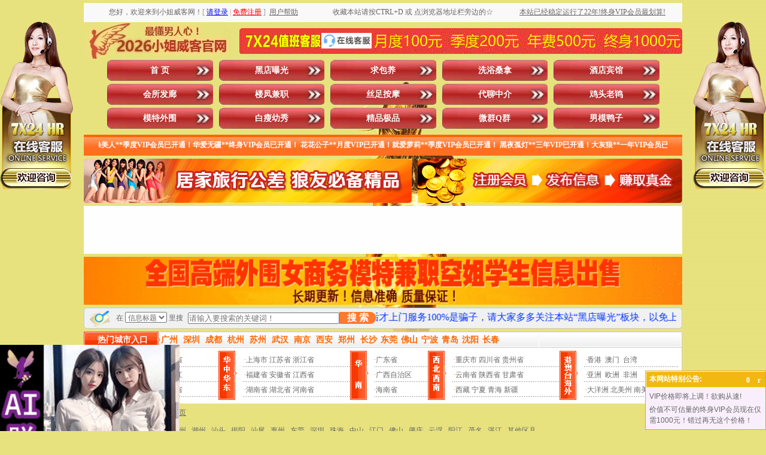

--- FILE ---
content_type: text/html
request_url: http://fxiaojie.net/ShowClass.asp?areaid=301&typeid=&cat=&key=
body_size: 24861
content:

<!DOCTYPE html PUBLIC "-//W3C//DTD XHTML 1.0 Transitional//EN" "/www.w3.org/TR/xhtml1/DTD/xhtml1-transitional.dtd">
<html xmlns="/www.w3.org/1999/xhtml">
<head>

<script>
var _hmt = _hmt || [];
(function() {
  var hm = document.createElement("script");
  hm.src = "https://hm.baidu.com/hm.js?1d24a1be98cb9582e38909c56ab4fa7b";
  var s = document.getElementsByTagName("script")[0]; 
  s.parentNode.insertBefore(hm, s);
})();
</script>


<meta http-equiv="Content-Type" content="text/html; charset=gb2312" />
<TITLE>广东省深圳的所有性息_小姐威客网|小姐威客|小姐地图|小姐窝|洗浴桑拿|酒店宾馆|会所发廊|楼凤兼职|丝足按摩|鸡头老鸨|代聊中介|模特外围|白瘦幼秀|精品极品|微群Q群|男模鸭子|黑店曝光|求包养|全国各地小姐狼友交流群|交换伴侣夫妻交换派对群|全国小姐楼凤兼职学生妹信息</TITLE>

<META name="keywords"  content="广东省深圳的所有性息,小姐威客网,小姐威客,小姐地图,小姐窝,洗浴桑拿,酒店宾馆,会所发廊,楼凤兼职,丝足按摩,鸡头老鸨,代聊中介,模特外围,白瘦幼秀,精品极品,微群Q群,男模鸭子,黑店曝光,求包养,全国各地小姐狼友交流群,交换伴侣夫妻交换派对群,全国小姐楼凤兼职学生妹信息"> 

<META name="description" content="【若中国移动进不去，换电信联通即可】广东省深圳的所有性息，小姐威客网。本站以人人为我、我为人人为宗旨，为广大狼友休闲娱乐享受提供便利，是最专业的性息交流共享平台。涵盖洗浴桑拿、酒店宾馆、会所发廊、楼凤兼职、丝足按摩、鸡头老鸨、代聊中介、模特外围、白瘦幼秀、精品极品、微群Q群、男模鸭子、黑店曝光、求包养等板块（微群Q群即微信群QQ群，包括但不限于全国各地小姐狼友交流群、交换伴侣夫妻交换派对群）。让您足不出户就能在同城找到满意的小姐楼凤兼职学生妹。一直被模仿从未被超越！本站用户数量、信息数量、更新频率等均遥遥领先其他仿冒站点！目前无需邀请码即可免费注册，请抓住机会！">
<link href="style.css" type="text/css" rel="stylesheet"/>
<script src="js/jquery.js" type="text/javascript"></script>
<script src="js/LeeSelect.js" type="text/javascript"></script>
<link rel="shortcut icon" href="images/favicon.ico"  type="image/x-icon" />
<link rel="Bookmark" href="images/favicon.ico"/>
</head>
<body>
<script>
var _hmt = _hmt || [];
(function() {
  var hm = document.createElement("script");
  hm.src = "https://hm.baidu.com/hm.js?1d24a1be98cb9582e38909c56ab4fa7b";
  var s = document.getElementsByTagName("script")[0]; 
  s.parentNode.insertBefore(hm, s);
})();
</script>

<style type="text/css">
<!--
.STYLE2 {color: #FFFFFF}
.STYLE3 {color: #FF0000}
.STYLE4 {color: #0000FF}
-->
</style>
<table width="1000" border="0" align="center" cellpadding="0" cellspacing="0" class="text">
  <tr>
    <td height="5"></td>
  </tr>
</table>
<table width="1000" border="0" align="center" cellpadding="0" cellspacing="0" class="text">
  <tr>
    <td width="40%" height="32" align="center" bgcolor="#f9f9f9">
      		
   您好，欢迎来到小姐威客网！<font color="#999999">[</font>&nbsp;<a href="User/login.asp" target="_top"><font color="#0000FF"><u>请登录</u></font></a>&nbsp;<font color="#999999">|</font>&nbsp;<a href="User/reg.asp" target="_top"><font color="#FF0000"><u>免费注册</u></font></a>&nbsp;<font color="#999999">]</font>   
	&nbsp;<a href="/about.asp" target="_blank"><u>用户帮助</u></a>    
	</td>
    <td width="30%" align="center" bgcolor="#f9f9f9">收藏本站请按CTRL+D 或 点浏览器地址栏旁边的☆</td>
    <td width="30%" align="center" bgcolor="#f9f9f9" class="ec3f39"><a href="/user/lishi1.asp"target="_blank"><u>本站已经稳定运行了22年!终身VIP会员最划算!</u></a></td>
  </tr>
</table>

<table width="1000" border="0" align="center" cellpadding="0" cellspacing="0" class="text">
  <tr>
    <td height="63" align="left"><img src="images/ind_09.png" width="246" height="60" alt="xiaojiewo.com—小姐威客网—最懂男人心！2026小姐威客官网！" /></td>
    <td width="740"><table width="740" border="0" cellspacing="0" cellpadding="0" background="images/ind_10.gif" alt="xiaojiewo.com—7X24值班客服点击这里咨询在线客服，月度100元季度200元年费500元三年800元终身1000元">
      <tr>
        <td width="131" height="43">&nbsp;</td>
        <td width="96" align="center"><a href="/kf/kf.asp" target="_blank"><img src="./images/qq.jpg" alt="点击这里给我发消息" width="84px" height="25.6px" border="0" title="点击这里给我发消息"></a></td>
        <td width="513" align="center">&nbsp;</td>
      </tr>
    </table></td>
  </tr>
</table>
<table width="1000" border="0" align="center" cellpadding="0" cellspacing="0" class="text">
  <tr>
    <td width="39" height="35"></td>
    <td width="961" align="left"><div class="nav">
	<ul>
      <li><a id="menu0" href="Index.asp">首   页</a></li>
    <li><a class='' id='menu13' href='/ShowClass.asp?areaid=301&typeid=13&cat=&key='>黑店曝光</a></li><li><a class='' onclick='return false;' id='menu14' href='javacript:void(0);' >求包养</a></li><li><a class='' id='menu1' href='/ShowClass.asp?areaid=301&typeid=1&cat=&key='>洗浴桑拿</a></li><li><a class='' id='menu2' href='/ShowClass.asp?areaid=301&typeid=2&cat=&key='>酒店宾馆</a></li><li><a class='' id='menu3' href='/ShowClass.asp?areaid=301&typeid=3&cat=&key='>会所发廊</a></li><li><a class='' id='menu4' href='/ShowClass.asp?areaid=301&typeid=4&cat=&key='>楼凤兼职</a></li><li><a class='' id='menu5' href='/ShowClass.asp?areaid=301&typeid=5&cat=&key='>丝足按摩</a></li><li><a class='' onclick='return false;' id='menu6' href='javacript:void(0);' >代聊中介</a></li><li><a class='' onclick='return false;' id='menu7' href='javacript:void(0);' >鸡头老鸨</a></li><li><a class='' onclick='return false;' id='menu8' href='javacript:void(0);' >模特外围</a></li><li><a class='' onclick='return false;' id='menu9' href='javacript:void(0);' >白瘦幼秀</a></li><li><a class='' onclick='return false;' id='menu10' href='javacript:void(0);' >精品极品</a></li><li><a class='' onclick='return false;' id='menu11' href='javacript:void(0);' >微群Q群</a></li><li><a class='' id='menu12' href='/ShowClass.asp?areaid=301&typeid=12&cat=&key='>男模鸭子</a></li>

    </ul>
  </div></td>
  </tr>
</table>
<table width="1000" border="0" align="center" cellpadding="0" cellspacing="0" class="text">
  <tr>
    <td height="5"></td>
  </tr>
</table>
<table width="1000" border="0" align="center" cellpadding="0" cellspacing="0" class="text" background="images/ind_19.gif">
  <tr>
    <td width="10" height="35"></td>
    <td width="980" align="center" class="fff"><MARQUEE scrollamount="7" width=950 height=20 border="0" onmouseover=this.stop() onmouseout=this.start()>
    <span class="STYLE2"><strong>
	操美人**季度VIP会员已开通！华爱无疆**终身VIP会员已开通！
花花公子**月度VIP已开通！就爱萝莉**季度VIP会员已开通！
黑夜孤灯**三年VIP已开通！大灰狼**一年VIP会员已开通！
2ycts9**月度VIP已开通！gbaggo123**季度VIP会员已开通！
紫枫**终身VIP会员已开通！ffcr**三年VIP会员已开通！
zzluocz08**季度VIP会员已开通！心灵美**终身VIP会员已开通！
西北小**月度VIP已开通！hhsunr**一年VIP会员已开通！
ytjzwj20**月度VIP已开通！jlkdxyz**季度VIP会员已开通！
夜袭寡妇村**季度VIP会员已开通！炮打五湖** 季度VIP会员已开通！
timch***  季度VIP会员已开通！快乐** 终身VIP会员已开通！
小** 月度VIP已开通！yijiann*** 一年VIP已开通！
cola9** 终身VIP会员已开通！taolido*** 月度VIP已开通！
一杆打炮**月度VIP已开通！happy168**季度VIP会员已开通！
小黑**终身VIP会员已开通！加勒比海盗虎**季度VIP会员已开通！
麻肉独自**三年VIP会员已开通！石木反**终身VIP会员已开通！
只如初见**终身VIP会员已开通！小春雨哇**季度VIP会员已开通！
淫皇笔**月度VIP已开通！就这么简单**三年VIP会员已开通！
原始天魔**终身VIP会员已开通！臀部撞击腹部**月度VIP已开通！
黑风双煞**月度VIP已开通！nono8899**终身VIP会员已开通！
</strong></span>
    </MARQUEE></td>
    <td width="10"></td>
  </tr>
</table>
<table width="1000" border="0" align="center" cellpadding="0" cellspacing="0" class="text">
  <tr>
    <td height="5"></td>
  </tr>
</table>
<table width="1000" border="0" align="center" cellpadding="0" cellspacing="0" class="text">
  <tr>
    <td height="10"><img src="images/ind_23.gif" width="548" height="74" alt="xiaojiewo.com—小姐威客网—居家旅行公差狼友必备精品"/></td>
    <td width="10"></td>
    <td><img src="images/ind_25.gif" width="442" height="74" alt="xiaojiewo.com—小姐威客网—注册会员发布信息赚取真金"/></td>
  </tr>
</table>
<table width="1000" border="0" align="center" cellpadding="0" cellspacing="0" class="text">
  <tr>
    <td height="5"></td>
  </tr>
</table>

<table class="text" align="center" border="0" cellpadding="0" cellspacing="0" width="1000">
<tr>
<td>
<div id="oTransContainer" style="FILTER: progid:DXImageTransform.Microsoft.Wipe(GradientSize=1.0,wipeStyle=0, motion='forward');WIDTH: 165px; HEIGHT: 85px"><a href="guanggao05.asp" target="_blank"><img class="pic" id="oDIV1" src="/images/guanggao05.gif" height="80" width="1000" alt="gedixiaojie.com—各地小姐楼凤兼职厂妹学生妹信息"></a>
</div>
</td>
</tr>
</table>

<table class="text" align="center" border="0" cellpadding="0" cellspacing="0" width="1000">
<tr>
<td>
<div id="oTransContainer" style="FILTER: progid:DXImageTransform.Microsoft.Wipe(GradientSize=1.0,wipeStyle=0, motion='forward');WIDTH: 165px; HEIGHT: 85px"><a href="guanggao06.asp" target="_blank"><img class="pic" id="oDIV1" src="/images/13140.gif" height="80" width="1000" alt="pochule.com—各地模特外围商务伴游真处女信息"></a>
</div>
</td>
</tr>
</table>



<form style="margin:0px;" method="get" action="/ShowSearch.asp" onSubmit="if(this.key.value==''||this.key.value=='请输入搜索的关键词！'){alert('请输入关键词!');return false;}">
<table width="1000" border="0" align="center" cellpadding="0" cellspacing="0" class="text">
  <tr>
    <td width="45" height="10" align="left"><img src="images/ind_28.gif" width="45" height="35" alt="xiaojiewo.com—小姐威客网—在这里搜索信息" /></td>
    <td width="135" align="center" background="images/ind_29.gif">在
    <select name="cat" id="v4_search_select">
       <option value="title" >信息标题</option>
	   <option value="xiangmu" >服务项目</option>
	   <option value="nianling" >小姐年龄</option>
		<option value="waixing" >小姐外形</option>
		<option value="hjsb" >环境设备</option>
    </select> 里搜</td>
	<td><input type="hidden" name="areaid" id="areaid" value="301"></td>
	<td><input type="hidden" name="typeid" id="typeid" value=""></td>
    <td width="195" align="left" background="images/ind_29.gif"><input name="key" type="text" id="key" placeholder="请输入要搜索的关键词！" value="" size="30" maxlength="15" onClick="if(this.value=='请输入搜索的关键词！'){this.value='';}" /></td>
 		<style type="text/css">
		.my_btn1{background:#ff792e;color:#fff;font-size:1rem;font-weight:bold;margin:0;padding:0;border:0;width:100%;height:20px;line-height:20px;border-top-right-radius:9px;border-bottom-right-radius:9px;}
		</style>
    <td width="65" align="left" background="images/ind_29.gif"><button class="my_btn1" type="submit">搜 索</button></td>
    <td width="550" align="center" background="images/ind_29.gif" class="#CC0000"><marquee scrollamount="10" direction=left height="30"><font color="#FF0000" size="3">&nbsp;本站为小姐威客官网，帖子数量用户数量更新频率均遥遥领先其他仿冒站点！一直被模仿从未被超越！</font><font color="#0033FF" size="3">&nbsp;先交路费保证金然后才上门服务100%是骗子，请大家多多关注本站“黑店曝光”板块，以免上当受骗！</font><font color="#FF0000" size="3">&nbsp;本站会不定期地把一些信息的扣费标准设置为0小姐币，注册并登录后即可免费查看这些0小姐币信息！</font><font color="#0033FF" size="3">&nbsp;发任意标题、任意内容的邮件到邮箱：xiaojiemap@gmail.com 即可自动获取本站最新地址</font></marquee></td>
    <td width="10" align="left"><img src="images/ind_32.gif" width="10" height="35" alt="白色分割图片" /></td>
  </tr>
</table>
</form>
<table width="1000" border="0" align="center" cellpadding="0" cellspacing="0" class="text">
  <tr>
    <td height="5"></td>
  </tr>
</table>
<table width="1000" border="0" align="center" cellpadding="0" cellspacing="0" class="text">
  <tr>
    <td height="27" align="left" background="images/ind_42.gif">
    <table width="1000" border="0" cellpadding="0" cellspacing="0" class="text">
      <tr>
        <td width="129" align="center" class="fff14">热门城市入口</td>
        <td width="871">
		<a class="a4" href="ShowClass.asp?areaid=290&typeid=&cat=&key="><font color="#FF6600">广州</font></a>&nbsp;&nbsp;
        <a class="a4" href="ShowClass.asp?areaid=301&typeid=&cat=&key="><font color="#FF6600">深圳</font></a>&nbsp;&nbsp;
        <a class="a4" href="ShowClass.asp?areaid=327&typeid=&cat=&key="><font color="#FF6600">成都</font></a>&nbsp;&nbsp;
		<a class="a4" href="ShowClass.asp?areaid=186&typeid=&cat=&key="><font color="#FF6600">杭州</font></a>&nbsp;&nbsp;
		<a class="a4" href="ShowClass.asp?areaid=181&typeid=&cat=&key="><font color="#FF6600">苏州</font></a>&nbsp;&nbsp;
		<a class="a4" href="ShowClass.asp?areaid=227&typeid=&cat=&key="><font color="#FF6600">武汉</font></a>&nbsp;&nbsp;
		<a class="a4" href="ShowClass.asp?areaid=172&typeid=&cat=&key="><font color="#FF6600">南京</font></a>&nbsp;&nbsp;
		<a class="a4" href="ShowClass.asp?areaid=376&typeid=&cat=&key="><font color="#FF6600">西安</font></a>&nbsp;&nbsp;
		<a class="a4" href="ShowClass.asp?areaid=208&typeid=&cat=&key="><font color="#FF6600">郑州</font></a>&nbsp;&nbsp;
		<a class="a4" href="ShowClass.asp?areaid=263&typeid=&cat=&key="><font color="#FF6600">长沙</font></a>&nbsp;
		<a class="a4" href="ShowClass.asp?areaid=300&typeid=&cat=&key="><font color="#FF6600">东莞</font></a>&nbsp;
		<a class="a4" href="ShowClass.asp?areaid=305&typeid=&cat=&key="><font color="#FF6600">佛山</font></a>&nbsp;
		<a class="a4" href="ShowClass.asp?areaid=188&typeid=&cat=&key="><font color="#FF6600">宁波</font></a>&nbsp;
		<a class="a4" href="ShowClass.asp?areaid=65&typeid=&cat=&key="><font color="#FF6600">青岛</font></a>&nbsp;
		<a class="a4" href="ShowClass.asp?areaid=133&typeid=&cat=&key="><font color="#FF6600">沈阳</font></a>&nbsp;
		<a class="a4" href="ShowClass.asp?areaid=162&typeid=&cat=&key="><font color="#FF6600">长春</font></a>&nbsp;
      </tr>
    </table></td>
  </tr>
</table>
<style>
.hover-enlarge {
  transition: transform 0.3s; /* 动画过渡效果 */
  transform: scale(1); /* 默认大小 */
}
 
.hover-enlarge:hover {
  transform: scale(1.2); /* 鼠标悬停时放大1.2倍 */
}
</style>
<table width="1000" border="0" align="center" cellpadding="0" cellspacing="0" class="text">
  <tr>
    <td width="1000" height="93" background="images/ind_46.gif"><table width="990" border="0" align="center" cellpadding="0" cellspacing="0">
      <tr>
        <td width="40" align="left"><img src="images/ind_51.gif" width="31" height="82" alt="东北华北" /></td>
        <td width="180" align="left">
        <table width="100%" border="0" align="center" cellpadding="0" cellspacing="0" background="images/line3.gif" class="text_26">
          <tr>
            <td align="left" class="hover-enlarge">
              &nbsp;<span class="dian">&middot;</span><a href="ShowClass.asp?areaid=1&typeid=&cat=&key=">北京市</a> <a href="ShowClass.asp?areaid=4&typeid=&cat=&key=">天津市</a> <a href="ShowClass.asp?areaid=6&typeid=&cat=&key=">河北省</a><br /> 
			  &nbsp;<span class="dian">&middot;</span><a href="ShowClass.asp?areaid=7&typeid=&cat=&key=">山西省</a> <a href="ShowClass.asp?areaid=8&typeid=&cat=&key=">内蒙古</a> <a href="ShowClass.asp?areaid=10&typeid=&cat=&key=">黑龙江</a><br />
			  &nbsp;<span class="dian">&middot;</span><a href="ShowClass.asp?areaid=11&typeid=&cat=&key=">吉林省</a> <a href="ShowClass.asp?areaid=9&typeid=&cat=&key=">辽宁省</a> <a href="ShowClass.asp?areaid=5&typeid=&cat=&key=">山东省</a></td>
            </tr>
        </table>
        </td>
        <td width="40" align="left"><img src="images/ind_53.gif" width="31" height="82" alt="华中华东" /></td>
        <td width="180" align="left"><table width="100%" border="0" align="center" cellpadding="0" cellspacing="0" background="images/line3.gif" class="text_26">
          <tr>
            <td align="left" class="hover-enlarge">
              &nbsp;<span class="dian">&middot;</span><a href="ShowClass.asp?areaid=2&typeid=&cat=&key=">上海市</a> <a href="ShowClass.asp?areaid=12&typeid=&cat=&key=">江苏省</a> <a href="ShowClass.asp?areaid=13&typeid=&cat=&key=">浙江省</a><br />
              &nbsp;<span class="dian">&middot;</span><a href="ShowClass.asp?areaid=14&typeid=&cat=&key=">福建省</a> <a href="ShowClass.asp?areaid=17&typeid=&cat=&key=">安徽省</a> <a href="ShowClass.asp?areaid=19&typeid=&cat=&key=">江西省</a><br />
              &nbsp;<span class="dian">&middot;</span><a href="ShowClass.asp?areaid=18&typeid=&cat=&key=">湖南省</a> <a href="ShowClass.asp?areaid=16&typeid=&cat=&key=">湖北省</a> <a href="ShowClass.asp?areaid=15&typeid=&cat=&key=">河南省</a></td>
          </tr>
        </table></td>
        <td width="40" align="left"><img src="images/ind_56.gif" width="31" height="82" alt="华南" /></td>
        <td width="90" align="left"><table width="100%" border="0" align="center" cellpadding="0" cellspacing="0" background="images/line3.gif" class="text_26">
          <tr>
            <td align="left" class="hover-enlarge">
			  <span class="dian">&middot;</span><a href="ShowClass.asp?areaid=20&typeid=&cat=&key=">广东省</a><br />
              <span class="dian">&middot;</span><a href="ShowClass.asp?areaid=21&typeid=&cat=&key=">广西自治区</a><br />
              <span class="dian">&middot;</span><a href="ShowClass.asp?areaid=31&typeid=&cat=&key=">海南省</a></td>
          </tr>
        </table>
          </td>
        <td width="40" align="left"><img src="images/ind_58.gif" width="31" height="82" alt="西北西南" /></td>
        <td width="180" align="left"><table width="100%" border="0" align="center" cellpadding="0" cellspacing="0" background="images/line3.gif" class="text_26">
          <tr>
            <td align="left" class="hover-enlarge">
			  &nbsp;<span class="dian">&middot;</span><a href="ShowClass.asp?areaid=3&typeid=&cat=&key=">重庆市</a> <a href="ShowClass.asp?areaid=22&typeid=&cat=&key=">四川省</a> <a href="ShowClass.asp?areaid=24&typeid=&cat=&key=">贵州省</a><br />
              &nbsp;<span class="dian">&middot;</span><a href="ShowClass.asp?areaid=23&typeid=&cat=&key=">云南省</a> <a href="ShowClass.asp?areaid=25&typeid=&cat=&key=">陕西省</a> <a href="ShowClass.asp?areaid=26&typeid=&cat=&key=">甘肃省</a><br />
              &nbsp;<span class="dian">&middot;</span><a href="ShowClass.asp?areaid=30&typeid=&cat=&key=">西藏</a>&nbsp;<a href="ShowClass.asp?areaid=28&typeid=&cat=&key=">宁夏</a>  <a href="ShowClass.asp?areaid=29&typeid=&cat=&key=">青海</a>   <a href="ShowClass.asp?areaid=27&typeid=&cat=&key=">新疆</a></td>
          </tr>
        </table></td>
        <td width="40" align="left"><img src="images/ind_60.gif" width="31" height="82" alt="港澳台海外" /></td>
        <td width="160" align="left"><table width="100%" border="0" align="center" cellpadding="0" cellspacing="0" background="images/line3.gif" class="text_26">
          <tr>
            <td align="left" class="hover-enlarge">
			  &nbsp;<span class="dian">&middot;</span><a href="ShowClass.asp?areaid=446&typeid=&cat=&key=">香港</a>&nbsp;&nbsp;<a href="ShowClass.asp?areaid=447&typeid=&cat=&key=">澳门</a>&nbsp;&nbsp;<a href="ShowClass.asp?areaid=448&typeid=&cat=&key=">台湾</a><br />
			  &nbsp;<span class="dian">&middot;</span><a href="ShowClass.asp?areaid=521&typeid=&cat=&key=">亚洲</a>&nbsp;&nbsp;<a href="ShowClass.asp?areaid=522&typeid=&cat=&key=">欧洲</a>&nbsp;&nbsp;<a href="ShowClass.asp?areaid=523&typeid=&cat=&key=">非洲</a><br />
			  &nbsp;<span class="dian">&middot;</span><a href="ShowClass.asp?areaid=524&typeid=&cat=&key=">大洋洲</a> <a href="ShowClass.asp?areaid=525&typeid=&cat=&key=">北美州</a> <a href="ShowClass.asp?areaid=526&typeid=&cat=&key=">南美洲</a></td>
          </tr>
          </table></td>
        </tr>
      </tbody>
    </table></TD>
  </TR></TBODY></TABLE>







<TABLE class=text cellSpacing=0 cellPadding=0 width=1000 align=center 
  border=0><TBODY>
  <TR>
    <TD height="5">
      <TABLE class="text" cellSpacing="0" cellPadding="0" width="1000" align="center" 
      border="0">
        <TBODY>
        <TR>
          <TD height="5"></TD></TR></TBODY></TABLE></TD></TR></TBODY></TABLE>




<SCRIPT type="text/javascript">
$(function(){
	$("#menu6").click(function(){
	   $.get("/inc/getgrade.asp",function(data){
		   if(data==4){
			   location.href="/ShowClass.asp?areaid=301&typeid=6&cat=&key="
			   }
			else if(data==5){
			   location.href="/ShowClass.asp?areaid=301&typeid=6&cat=&key="
			   } 
			else if(data==6){
			   location.href="/ShowClass.asp?areaid=301&typeid=6&cat=&key="
			   } 
			else if(data==7){
			   location.href="/ShowClass.asp?areaid=301&typeid=6&cat=&key="
			   } 
		   else{
		$('.modal-box1').addClass('show')
	    $('.modal-in1').fadeIn();
			   }
		   })	
		})
		
	$('.modal-close1').click(function(){
		$('.modal-box1').removeClass('show')
	    $('.modal-in1').fadeOut();
	})
	
	
	})
$(function(){
	$("#menu7").click(function(){
	   $.get("/inc/getgrade.asp",function(data){
		   if(data==5){
			   location.href="/ShowClass.asp?areaid=301&typeid=7&cat=&key="
			   }
			else if(data==6){
			   location.href="/ShowClass.asp?areaid=301&typeid=7&cat=&key="
			   } 
			else if(data==7){
			   location.href="/ShowClass.asp?areaid=301&typeid=7&cat=&key="
			   } 
		   else{
		$('.modal-box2').addClass('show')
	    $('.modal-in2').fadeIn();
			   }
		   })	
		})
		
	$('.modal-close2').click(function(){
		$('.modal-box2').removeClass('show')
	    $('.modal-in2').fadeOut();
	})
	
	
	})
$(function(){
	$("#menu8").click(function(){
	   $.get("/inc/getgrade.asp",function(data){
		   if(data==6){
			   location.href="/ShowClass.asp?areaid=301&typeid=8&cat=&key="
			   }
			else if(data==7){
			   location.href="/ShowClass.asp?areaid=301&typeid=8&cat=&key="
			   }
		   else{
		$('.modal-box3').addClass('show')
	    $('.modal-in3').fadeIn();
			   }
		   })	
		})
		
	$('.modal-close3').click(function(){
		$('.modal-box3').removeClass('show')
	    $('.modal-in3').fadeOut();
	})
	
	
	})

$(function(){
	$("#menu9").click(function(){
	   $.get("/inc/getgrade.asp",function(data){
		   if(data==6){
			   location.href="/ShowClass.asp?areaid=301&typeid=9&cat=&key="
			   }
			else if(data==7){
			   location.href="/ShowClass.asp?areaid=301&typeid=9&cat=&key="
			   }
		   else{
		$('.modal-box4').addClass('show')
	    $('.modal-in4').fadeIn();
			   }
		   })	
		})
		
	$('.modal-close4').click(function(){
		$('.modal-box4').removeClass('show')
	    $('.modal-in4').fadeOut();
	})
	
	
	})
$(function(){
	$("#menu10").click(function(){
	   $.get("/inc/getgrade.asp",function(data){
		   if(data==7){
			   location.href="/ShowClass.asp?areaid=301&typeid=10&cat=&key="
			   }
		   else{
		$('.modal-box5').addClass('show')
	    $('.modal-in5').fadeIn();
			   }
		   })	
		})
		
	$('.modal-close5').click(function(){
		$('.modal-box5').removeClass('show')
	    $('.modal-in5').fadeOut();
	})
	
	
	})

$(function(){
	$("#menu11").click(function(){
	   $.get("/inc/getgrade.asp",function(data){
		   if(data==7){
			   location.href="/ShowClass.asp?areaid=301&typeid=11&cat=&key="
			   }
		   else{
		$('.modal-box6').addClass('show')
	    $('.modal-in6').fadeIn();
			   }
		   })	
		})
		
	$('.modal-close6').click(function(){
		$('.modal-box6').removeClass('show')
	    $('.modal-in6').fadeOut();
	})
	
	
	})
	
$(function(){
	$("#menu14").click(function(){
	   $.get("/inc/getgrade.asp",function(data){
		   if(data==7){
			   location.href="/ShowClass.asp?areaid=301&typeid=14&cat=&key="
			   }
		   else{
		$('.modal-box7').addClass('show')
	    $('.modal-in7').fadeIn();
			   }
		   })	
		})
		
	$('.modal-close7').click(function(){
		$('.modal-box7').removeClass('show')
	    $('.modal-in7').fadeOut();
	})
	
	
	})
</SCRIPT>
<div class="modal-in1"></div>
  	<div class="modal-box1 fadeInDown">
			<div class="modal-body">
				<div class="modal-close1"></div>
				<a href="/User/Default.asp"><img src="/images/icon/2/dailiaozhongjie.png" alt="xiaojiewo.com—小姐威客网—xiaojiemap.com—温馨提示：您好，只有季度及以上VIP会员才能访问代聊中介信息！" /></a>
            </div>
		</div>
<div class="modal-in2"></div>
  	<div class="modal-box2 fadeInDown">
			<div class="modal-body">
				<div class="modal-close2"></div>
				<a href="/User/Default.asp"><img src="/images/icon/2/jitoulaobao.png" alt="xiaojiewo.com—小姐威客网—xiaojiemap.com—温馨提示：您好，只有一年及以上VIP会员才能访问鸡头老鸨信息！" /></a>
            </div>
		</div>
<div class="modal-in3"></div>
  	<div class="modal-box3 fadeInDown">
			<div class="modal-body">
				<div class="modal-close3"></div>
				<a href="/User/Default.asp"><img src="/images/icon/2/motewaiwei.png" alt="xiaojiewo.com—小姐威客网—xiaojiemap.com—温馨提示：您好，只有三年及以上VIP会员才能访问模特外围信息！" /></a>
            </div>
		</div>
<div class="modal-in4"></div>
  	<div class="modal-box4 fadeInDown">
			<div class="modal-body">
				<div class="modal-close4"></div>
				<a href="/User/Default.asp"><img src="/images/icon/2/baishouyouxiu.png" alt="xiaojiewo.com—小姐威客网—xiaojiemap.com—温馨提示：您好，只有三年及以上VIP会员才能访问白瘦幼秀信息！" /></a>
            </div>
		</div>
<div class="modal-in5"></div>
  	<div class="modal-box5 fadeInDown">
			<div class="modal-body">
				<div class="modal-close5"></div>
				<a href="/User/Default.asp"><img src="/images/icon/2/jingpinjipin.png" alt="xiaojiewo.com—小姐威客网—xiaojiemap.com—温馨提示：您好，只有终身VIP会员才能访问精品极品信息！" /></a>
            </div>
		</div>
<div class="modal-in6"></div>
  	<div class="modal-box6 fadeInDown">
			<div class="modal-body">
				<div class="modal-close6"></div>
				<a href="/User/Default.asp"><img src="/images/icon/2/wxqqqun.png" alt="xiaojiewo.com—小姐威客网—xiaojiemap.com—温馨提示：您好，只有终身VIP会员才能访问微信群QQ群信息！" /></a>
            </div>
		</div>
<div class="modal-in7"></div>
  	<div class="modal-box7 fadeInDown">
			<div class="modal-body">
				<div class="modal-close7"></div>
				<a href="/User/Default.asp"><img src="/images/icon/2/qiubaoyang.png" alt="xiaojiewo.com—小姐威客网—xiaojiemap.com—温馨提示：您好，只有终身VIP会员才能访问求包养信息！" /></a>
            </div>
		</div>
<style>
.modal-in1{
	position: fixed;
    top: 0;
    right: 0;
    bottom: 0;
    left: 0;
    z-index: 1050;
    display: none;
    overflow: hidden;
    -webkit-overflow-scrolling: touch;
    outline: 0;
   	background: rgba(0,0,0,.5);
}
.modal-box1 {
	z-index: 1111;
    position: fixed;
    width: 280px;
    height: 260px;
    margin-left: -140px;
    margin-top: -130px;
    left: 50%;
    top: 50%;
	opacity:0;
	-webkit-transform:translate3d(0,-100%,0);
	transform:translate3d(0,-100%,0);
	transition: 1s all;
	-webkit-transition: 1s all;
	visibility: hidden;
}
.modal-box1 .modal-close1{
	background: url(/images/icon/close.png) no-repeat;
	width: 25px;
	height: 25px;
	position: absolute;
	right:50px;
	top: 40px;
	cursor: pointer;
}
.modal-box1.show {
    visibility: visible;
    opacity: 1;
	-webkit-transform:translate3d(0,0,0);
	transform:translate3d(0,0,0)
}
.modal-box1 {
    width: 502px;
    height: 460px;
    margin-left: -251px;
    margin-top: -230px;
}
.modal-box1 .modal-close1 {
    right: 60px;
    top: 50px;
}
.modal-in2{
	position: fixed;
    top: 0;
    right: 0;
    bottom: 0;
    left: 0;
    z-index: 1050;
    display: none;
    overflow: hidden;
    -webkit-overflow-scrolling: touch;
    outline: 0;
   	background: rgba(0,0,0,.5);
}
.modal-box2 {
	z-index: 1111;
    position: fixed;
    width: 280px;
    height: 260px;
    margin-left: -140px;
    margin-top: -130px;
    left: 50%;
    top: 50%;
	opacity:0;
	-webkit-transform:translate3d(0,-100%,0);
	transform:translate3d(0,-100%,0);
	transition: 1s all;
	-webkit-transition: 1s all;
	visibility: hidden;
}
.modal-box2 .modal-close2{
	background: url(/images/icon/close.png) no-repeat;
	width: 25px;
	height: 25px;
	position: absolute;
	right:50px;
	top: 40px;
	cursor: pointer;
}
.modal-box2.show {
    visibility: visible;
    opacity: 1;
	-webkit-transform:translate3d(0,0,0);
	transform:translate3d(0,0,0)
}
.modal-box2 {
    width: 502px;
    height: 460px;
    margin-left: -251px;
    margin-top: -230px;
}
.modal-box2 .modal-close2 {
    right: 60px;
    top: 50px;
}

.modal-in3{
	position: fixed;
    top: 0;
    right: 0;
    bottom: 0;
    left: 0;
    z-index: 1050;
    display: none;
    overflow: hidden;
    -webkit-overflow-scrolling: touch;
    outline: 0;
   	background: rgba(0,0,0,.5);
}
.modal-box3 {
	z-index: 1111;
    position: fixed;
    width: 280px;
    height: 260px;
    margin-left: -140px;
    margin-top: -130px;
    left: 50%;
    top: 50%;
	opacity:0;
	-webkit-transform:translate3d(0,-100%,0);
	transform:translate3d(0,-100%,0);
	transition: 1s all;
	-webkit-transition: 1s all;
	visibility: hidden;
}
.modal-box3 .modal-close3{
	background: url(/images/icon/close.png) no-repeat;
	width: 25px;
	height: 25px;
	position: absolute;
	right:50px;
	top: 40px;
	cursor: pointer;
}
.modal-box3.show {
    visibility: visible;
    opacity: 1;
	-webkit-transform:translate3d(0,0,0);
	transform:translate3d(0,0,0)
}
.modal-box3 {
    width: 502px;
    height: 460px;
    margin-left: -251px;
    margin-top: -230px;
}
.modal-box3 .modal-close3 {
    right: 60px;
    top: 50px;
}

.modal-in4{
	position: fixed;
    top: 0;
    right: 0;
    bottom: 0;
    left: 0;
    z-index: 1050;
    display: none;
    overflow: hidden;
    -webkit-overflow-scrolling: touch;
    outline: 0;
   	background: rgba(0,0,0,.5);
}
.modal-box4 {
	z-index: 1111;
    position: fixed;
    width: 280px;
    height: 260px;
    margin-left: -140px;
    margin-top: -130px;
    left: 50%;
    top: 50%;
	opacity:0;
	-webkit-transform:translate3d(0,-100%,0);
	transform:translate3d(0,-100%,0);
	transition: 1s all;
	-webkit-transition: 1s all;
	visibility: hidden;
}
.modal-box4 .modal-close4{
	background: url(/images/icon/close.png) no-repeat;
	width: 25px;
	height: 25px;
	position: absolute;
	right:50px;
	top: 40px;
	cursor: pointer;
}
.modal-box4.show {
    visibility: visible;
    opacity: 1;
	-webkit-transform:translate3d(0,0,0);
	transform:translate3d(0,0,0)
}
.modal-box4 {
    width: 502px;
    height: 460px;
    margin-left: -251px;
    margin-top: -230px;
}
.modal-box4 .modal-close4 {
    right: 60px;
    top: 50px;
}

.modal-in5{
	position: fixed;
    top: 0;
    right: 0;
    bottom: 0;
    left: 0;
    z-index: 1050;
    display: none;
    overflow: hidden;
    -webkit-overflow-scrolling: touch;
    outline: 0;
   	background: rgba(0,0,0,.5);
}
.modal-box5 {
	z-index: 1111;
    position: fixed;
    width: 280px;
    height: 260px;
    margin-left: -140px;
    margin-top: -130px;
    left: 50%;
    top: 50%;
	opacity:0;
	-webkit-transform:translate3d(0,-100%,0);
	transform:translate3d(0,-100%,0);
	transition: 1s all;
	-webkit-transition: 1s all;
	visibility: hidden;
}
.modal-box5 .modal-close5{
	background: url(/images/icon/close.png) no-repeat;
	width: 25px;
	height: 25px;
	position: absolute;
	right:50px;
	top: 40px;
	cursor: pointer;
}
.modal-box5.show {
    visibility: visible;
    opacity: 1;
	-webkit-transform:translate3d(0,0,0);
	transform:translate3d(0,0,0)
}
.modal-box5 {
    width: 502px;
    height: 460px;
    margin-left: -251px;
    margin-top: -230px;
}
.modal-box5 .modal-close5 {
    right: 60px;
    top: 50px;
}

.modal-in6{
	position: fixed;
    top: 0;
    right: 0;
    bottom: 0;
    left: 0;
    z-index: 1050;
    display: none;
    overflow: hidden;
    -webkit-overflow-scrolling: touch;
    outline: 0;
   	background: rgba(0,0,0,.5);
}
.modal-box6 {
	z-index: 1111;
    position: fixed;
    width: 280px;
    height: 260px;
    margin-left: -140px;
    margin-top: -130px;
    left: 50%;
    top: 50%;
	opacity:0;
	-webkit-transform:translate3d(0,-100%,0);
	transform:translate3d(0,-100%,0);
	transition: 1s all;
	-webkit-transition: 1s all;
	visibility: hidden;
}
.modal-box6 .modal-close6{
	background: url(/images/icon/close.png) no-repeat;
	width: 25px;
	height: 25px;
	position: absolute;
	right:50px;
	top: 40px;
	cursor: pointer;
}
.modal-box6.show {
    visibility: visible;
    opacity: 1;
	-webkit-transform:translate3d(0,0,0);
	transform:translate3d(0,0,0)
}
.modal-box6 {
    width: 502px;
    height: 460px;
    margin-left: -251px;
    margin-top: -230px;
}
.modal-box6 .modal-close6 {
    right: 60px;
    top: 50px;
}

.modal-in7{
	position: fixed;
    top: 0;
    right: 0;
    bottom: 0;
    left: 0;
    z-index: 1050;
    display: none;
    overflow: hidden;
    -webkit-overflow-scrolling: touch;
    outline: 0;
   	background: rgba(0,0,0,.5);
}
.modal-box7 {
	z-index: 1111;
    position: fixed;
    width: 280px;
    height: 260px;
    margin-left: -140px;
    margin-top: -130px;
    left: 50%;
    top: 50%;
	opacity:0;
	-webkit-transform:translate3d(0,-100%,0);
	transform:translate3d(0,-100%,0);
	transition: 1s all;
	-webkit-transition: 1s all;
	visibility: hidden;
}
.modal-box7 .modal-close7{
	background: url(/images/icon/close.png) no-repeat;
	width: 25px;
	height: 25px;
	position: absolute;
	right:50px;
	top: 40px;
	cursor: pointer;
}
.modal-box7.show {
    visibility: visible;
    opacity: 1;
	-webkit-transform:translate3d(0,0,0);
	transform:translate3d(0,0,0)
}
.modal-box7 {
    width: 502px;
    height: 460px;
    margin-left: -251px;
    margin-top: -230px;
}
.modal-box7 .modal-close7 {
    right: 60px;
    top: 50px;
}
</style>
<!---顶部分割线----------------------------------------------------------------------------------------------------->

   <table width="1000" border="0" align="center" cellpadding="0" cellspacing="0" class="dq1">
      <tr>
        <td class="dq2">
		<font color="#FF6600">
		请选择省市区县：&nbsp;&nbsp;<a href='ShowClass.asp?areaid=20&typeid=&cat=&key='>广东省</a>
		</font>&nbsp;&nbsp;<a href="/"><u>首页</u></a>
		</td>
      </tr>
      <tr>
        <td height="40">&nbsp;&nbsp;&nbsp;&nbsp;

		<a href='ShowClass.asp?areaid=290&typeid=&cat=&key='>广州</a>&nbsp;&nbsp;

		<a href='ShowClass.asp?areaid=291&typeid=&cat=&key='>清远</a>&nbsp;&nbsp;

		<a href='ShowClass.asp?areaid=292&typeid=&cat=&key='>韶关</a>&nbsp;&nbsp;

		<a href='ShowClass.asp?areaid=293&typeid=&cat=&key='>河源</a>&nbsp;&nbsp;

		<a href='ShowClass.asp?areaid=294&typeid=&cat=&key='>梅州</a>&nbsp;&nbsp;

		<a href='ShowClass.asp?areaid=295&typeid=&cat=&key='>潮州</a>&nbsp;&nbsp;

		<a href='ShowClass.asp?areaid=296&typeid=&cat=&key='>汕头</a>&nbsp;&nbsp;

		<a href='ShowClass.asp?areaid=297&typeid=&cat=&key='>揭阳</a>&nbsp;&nbsp;

		<a href='ShowClass.asp?areaid=298&typeid=&cat=&key='>汕尾</a>&nbsp;&nbsp;

		<a href='ShowClass.asp?areaid=299&typeid=&cat=&key='>惠州</a>&nbsp;&nbsp;

		<a href='ShowClass.asp?areaid=300&typeid=&cat=&key='>东莞</a>&nbsp;&nbsp;

		<a href='ShowClass.asp?areaid=301&typeid=&cat=&key='>深圳</a>&nbsp;&nbsp;

		<a href='ShowClass.asp?areaid=302&typeid=&cat=&key='>珠海</a>&nbsp;&nbsp;

		<a href='ShowClass.asp?areaid=303&typeid=&cat=&key='>中山</a>&nbsp;&nbsp;

		<a href='ShowClass.asp?areaid=304&typeid=&cat=&key='>江门</a>&nbsp;&nbsp;

		<a href='ShowClass.asp?areaid=305&typeid=&cat=&key='>佛山</a>&nbsp;&nbsp;

		<a href='ShowClass.asp?areaid=306&typeid=&cat=&key='>肇庆</a>&nbsp;&nbsp;

		<a href='ShowClass.asp?areaid=307&typeid=&cat=&key='>云浮</a>&nbsp;&nbsp;

		<a href='ShowClass.asp?areaid=308&typeid=&cat=&key='>阳江</a>&nbsp;&nbsp;

		<a href='ShowClass.asp?areaid=309&typeid=&cat=&key='>茂名</a>&nbsp;&nbsp;

		<a href='ShowClass.asp?areaid=310&typeid=&cat=&key='>湛江</a>&nbsp;&nbsp;

		<a href='ShowClass.asp?areaid=311&typeid=&cat=&key='>其他区县</a>&nbsp;&nbsp;

		</td>
      </tr>
    </table>


<table width="1000" border="0" align="center" cellpadding="0" cellspacing="0">
  <tr>
    <td height="33" background="images/ind_82-2.gif"><table width="1000" border="0" cellspacing="0" cellpadding="0">
      <tr>
        <td width="5%"></td>
        <td width="95%" align="left" class="fff14">当前位置：<a href="Index.asp" class="a5">首 页</a>&nbsp;&nbsp;&gt;&nbsp;&nbsp;<a Class="a5" href='ShowClass.asp?areaid=20'>广东省</a>&nbsp;&nbsp;&gt;&nbsp;&nbsp;<a Class="a5" href='ShowClass.asp?areaid=301'>深圳</a>&nbsp;&nbsp;&gt;&nbsp;&nbsp;<a Class="a5" href='ShowClass.asp?areaid=301&typeid='>所有分类</a></td>
      </tr>
    </table></td>
  </tr>

</table>
<table width="1000" border="0" align="center" cellpadding="0" cellspacing="0" class="text">
  <tr>
    <td height="10"><table width="1000" border="0" align="center" cellpadding="0" cellspacing="0" class="text">
      <tr>
        <td height="10"></td>
      </tr>
    </table></td>
  </tr>
</table>

<style type="text/css">
.G-main{margin:0 auto;width:1000px;}
.row {

}
.C-UserCenterMenu .MenuItem, .G-InfoList .InfoItem, .G-StoreItem, .p-0, .P-InfoShow .InfoField .Profiles, .P-InfoShow>.row .LeftPart, .P-InfoShow>.row .RightPart, .P-UserCenter .LeftPart {
    padding: 0!important;
}
.G-InfoList .InfoItem:nth-child(3n+1) {
	margin-left:0;
}
.G-InfoList .InfoItem, .pr-lg-1, .px-lg-1 {

}
.G-InfoList .InfoItem, .mb-lg-2, .my-lg-2 {
	margin-bottom:10px;
}
.col-lg-20, .G-InfoList .InfoItem, .P-InfoShow>.row .RightPart, .P-UserCenterInfoPublish .RightPart, .P-UserCenterUpgrade .RightPart {
	float:left;
	width:32.45%;
	margin-left:1.3%;
}
.C-InfoCard, .C-InfoAd {
    height: 165px !important;
    display: flex;
}
.C-InfoCard {
    position: relative;
    display: flex;
    justify-content: space-between;
}
.G-Card, .G-Field, .P-InfoShow .InfoField, .P-UserCenterAgentManage .Dashboard .ItemWrap .Item, .rounded {
    border-radius: 0.25rem!important;
}
.bg-white, .C-InfoCard, .C-RecommendList, .C-UserCenterMenu, .G-Card, .G-GlobalNotice, .P-Home .HomeCityList, .P-Home .HomeNotice, .P-InfoList .CityList, .P-Login .Panel, .P-Register .Panel, .P-UserCenter .LeftPart, .P-UserCenter .RightPart, .P-UserCenterInfoPublish .LeftPart {
    background-color: #fff!important;
}
.C-InfoCard .Content {
    overflow: hidden;
    width: 100%;
}
.C-InfoCard .Content .Title {
    color: #333;
    font-size: 16px;
    padding: 8px 8px 8px 16px;
}
.C-InfoCard .Content .Title, .C-RecommendList .Item .Title, .P-Home .HomeCityList .ListRow .Fields .Field, .P-InfoList .CityList .Fields .Field, .text-truncate {
    overflow: hidden;
    text-overflow: ellipsis;
    white-space: nowrap;
}
.C-InfoCard .Content {
    overflow: hidden;
    text-overflow: ellipsis;
    white-space: nowrap;
}
.C-InfoCard .Content .Location, .C-InfoCard .Content .State, .text-secondary {
    color: #999!important;
}
.C-InfoCard .Content .Desc, .C-InfoCard .Content .State, .C-RecommendList, .P-InfoList .SortFilterList, .P-InfoList .TypeFilter, .P-Login .Panel .AuthForm, .P-Register .Panel .AuthForm, .P-UserCenter .LeftPart .Profile, .pl-3, .px-3 {
    padding-left: 1rem!important;
	text-overflow: ellipsis;
}
.C-InfoCard .Content .State, .C-RecommendList, .C-UserCenterMenu .MenuItem, .pb-2, .py-2 {
    padding-bottom: 0.5rem!important;
}
.C-InfoCard .Content .Desc, .C-InfoCard .Content .State, .pr-2, .px-2 {
    padding-right: 0.5rem!important;
}
.C-InfoCard .Content .Location, .C-InfoCard .Content .State, .C-PageLoading, .d-flex, .P-Home .HomeCityList .ListRow, .P-Home .TypeTab, .P-InfoList .CityList, .P-InfoList .TypeFilter {
    display: flex!important;
}
.C-InfoCard .Content .State>div, .mr-2, .mx-2 {
    margin-right: 0.5rem!important;
}
.C-InfoCard .Content .Location .Icon, .C-InfoCard .Content .State>div .Icon, .C-RecommendList .Item .Location .Icon, .G-BtnDefault .Icon, .mr-1, .mx-1 {
    margin-right: 0.25rem!important;
}
svg:not(:root).svg-inline--fa {
    overflow: visible;
}
.svg-inline--fa.fa-w-16 {
    width: 1em;
}
.svg-inline--fa {
    display: inline-block;
    font-size: inherit;
    height: 1em;
    overflow: visible;
    vertical-align: -0.125em;
}
.svg-inline--fa.fa-w-18 {
    width: 1.125em;
}
.C-InfoCard .Content .Location, .C-InfoCard .Content .State, .text-secondary {
    color: #999!important;
}
.C-InfoCard .Content .Desc {
    height: 42px;
    overflow: hidden;
}
.C-InfoCard .Content .Desc, .C-InfoCard .Content .State, .C-RecommendList, .P-InfoList .SortFilterList, .P-InfoList .TypeFilter, .P-Login .Panel .AuthForm, .P-Register .Panel .AuthForm, .P-UserCenter .LeftPart .Profile, .pl-3, .px-3 {
    padding-left: 1rem!important;
}
.C-InfoCard .Content .Desc, .C-InfoCard .Content .State, .pr-2, .px-2 {
    padding-right: 0.5rem!important;
}
.C-InfoCard .Content .Location .HasImage, .C-InfoCard .Content .Location .Left {
    color: #f39;
	height:25px;
	overflow:hidden;
}
.C-InfoCard .Content .Location {
    padding: 0px 5px 16px 16px;
    font-size: 14px;
}
.C-InfoCard .Cover {
    height: 132px;
    margin: 16.5px 16px 16px 0;
    border-radius: 4px;
}
</style>
<div class="G-main">
<div class="G-InfoList container-fluid">
<div class="row databox">
   
	<div class="InfoItem col-20 datashow">
	<a target="_blank" href="ShowInfo.asp?id=5813">
	<div class="C-InfoCard G-Field">
	<div class="Content">
	<div class="Title">
[置顶]身材一级棒啊，有点象章子怡。双手立马蹂躏乳房，果然弹力惊人!
	</div>
	<div>
	<div class="State">
	<div><svg aria-hidden="true" focusable="false" data-prefix="fas" data-icon="clock" class="svg-inline--fa fa-clock fa-w-16 Icon" role="img" xmlns="http://www.w3.org/2000/svg" viewBox="0 0 512 512">
	<path fill="currentColor" d="M256 8C119 8 8 119 8 256s111 248 248 248 248-111 248-248S393 8 256 8zm57.1 350.1L224.9 294c-3.1-2.3-4.9-5.9-4.9-9.7V116c0-6.6 5.4-12 12-12h48c6.6 0 12 5.4 12 12v137.7l63.5 46.2c5.4 3.9 6.5 11.4 2.6 16.8l-28.2 38.8c-3.9 5.3-11.4 6.5-16.8 2.6z"></path>
	</svg><span>2025-12-5</span>&nbsp;&nbsp;&nbsp;单价：200币</div>
	</div>
	<div class="Desc" style="height:28px;">外形：88</div>
	<div class="Desc" style="height:28px;">88</div>
	</div>
	<div class="Location">
	<div class="Left"><svg aria-hidden="true" focusable="false" data-prefix="fas" data-icon="location-arrow" class="svg-inline--fa fa-location-arrow fa-w-16 Icon" role="img" xmlns="http://www.w3.org/2000/svg" viewBox="0 0 512 512">
	<path fill="currentColor" d="M444.52 3.52L28.74 195.42c-47.97 22.39-31.98 92.75 19.19 92.75h175.91v175.91c0 51.17 70.36 67.17 92.75 19.19l191.9-415.78c15.99-38.39-25.59-79.97-63.97-63.97z"></path>
	</svg><span>广东省-深圳</span></div><span>&nbsp;&nbsp;洗浴桑拿</span>
	<div></div>
	</div>
	</div>
	           
	</div>
	</a>
	</div>
   
	<div class="InfoItem col-20 datashow">
	<a target="_blank" href="ShowInfo.asp?id=98030">
	<div class="C-InfoCard G-Field">
	<div class="Content">
	<div class="Title">
[置顶]最新体验娇小可爱美女小琪，专业的手法让人欲罢不能
	</div>
	<div>
	<div class="State">
	<div><svg aria-hidden="true" focusable="false" data-prefix="fas" data-icon="clock" class="svg-inline--fa fa-clock fa-w-16 Icon" role="img" xmlns="http://www.w3.org/2000/svg" viewBox="0 0 512 512">
	<path fill="currentColor" d="M256 8C119 8 8 119 8 256s111 248 248 248 248-111 248-248S393 8 256 8zm57.1 350.1L224.9 294c-3.1-2.3-4.9-5.9-4.9-9.7V116c0-6.6 5.4-12 12-12h48c6.6 0 12 5.4 12 12v137.7l63.5 46.2c5.4 3.9 6.5 11.4 2.6 16.8l-28.2 38.8c-3.9 5.3-11.4 6.5-16.8 2.6z"></path>
	</svg><span>2025-11-30</span>&nbsp;&nbsp;&nbsp;单价：100币</div>
	</div>
	<div class="Desc" style="height:28px;">外形：漂亮可爱</div>
	<div class="Desc" style="height:28px;">非常满意，做时很投入</div>
	</div>
	<div class="Location">
	<div class="Left"><svg aria-hidden="true" focusable="false" data-prefix="fas" data-icon="location-arrow" class="svg-inline--fa fa-location-arrow fa-w-16 Icon" role="img" xmlns="http://www.w3.org/2000/svg" viewBox="0 0 512 512">
	<path fill="currentColor" d="M444.52 3.52L28.74 195.42c-47.97 22.39-31.98 92.75 19.19 92.75h175.91v175.91c0 51.17 70.36 67.17 92.75 19.19l191.9-415.78c15.99-38.39-25.59-79.97-63.97-63.97z"></path>
	</svg><span>广东省-深圳</span></div><span>&nbsp;&nbsp;楼凤兼职</span>
	<div></div>
	</div>
	</div>
	           
	</div>
	</a>
	</div>
   
	<div class="InfoItem col-20 datashow">
	<a target="_blank" href="ShowInfo.asp?id=113615">
	<div class="C-InfoCard G-Field">
	<div class="Content">
	<div class="Title">
[置顶]深圳罗湖区验证大胸美女归来
	</div>
	<div>
	<div class="State">
	<div><svg aria-hidden="true" focusable="false" data-prefix="fas" data-icon="clock" class="svg-inline--fa fa-clock fa-w-16 Icon" role="img" xmlns="http://www.w3.org/2000/svg" viewBox="0 0 512 512">
	<path fill="currentColor" d="M256 8C119 8 8 119 8 256s111 248 248 248 248-111 248-248S393 8 256 8zm57.1 350.1L224.9 294c-3.1-2.3-4.9-5.9-4.9-9.7V116c0-6.6 5.4-12 12-12h48c6.6 0 12 5.4 12 12v137.7l63.5 46.2c5.4 3.9 6.5 11.4 2.6 16.8l-28.2 38.8c-3.9 5.3-11.4 6.5-16.8 2.6z"></path>
	</svg><span>2025-11-30</span>&nbsp;&nbsp;&nbsp;单价：100币</div>
	</div>
	<div class="Desc" style="height:28px;">外形：胸大，貌美，皮肤白</div>
	<div class="Desc" style="height:28px;">性价比高</div>
	</div>
	<div class="Location">
	<div class="Left"><svg aria-hidden="true" focusable="false" data-prefix="fas" data-icon="location-arrow" class="svg-inline--fa fa-location-arrow fa-w-16 Icon" role="img" xmlns="http://www.w3.org/2000/svg" viewBox="0 0 512 512">
	<path fill="currentColor" d="M444.52 3.52L28.74 195.42c-47.97 22.39-31.98 92.75 19.19 92.75h175.91v175.91c0 51.17 70.36 67.17 92.75 19.19l191.9-415.78c15.99-38.39-25.59-79.97-63.97-63.97z"></path>
	</svg><span>广东省-深圳</span></div><span>&nbsp;&nbsp;楼凤兼职</span>
	<div></div>
	</div>
	</div>
	           
	</div>
	</a>
	</div>
   
	<div class="InfoItem col-20 datashow">
	<a target="_blank" href="ShowInfo.asp?id=114566">
	<div class="C-InfoCard G-Field">
	<div class="Content">
	<div class="Title">
[置顶]坪洲朵朵做微商的良家少妇
	</div>
	<div>
	<div class="State">
	<div><svg aria-hidden="true" focusable="false" data-prefix="fas" data-icon="clock" class="svg-inline--fa fa-clock fa-w-16 Icon" role="img" xmlns="http://www.w3.org/2000/svg" viewBox="0 0 512 512">
	<path fill="currentColor" d="M256 8C119 8 8 119 8 256s111 248 248 248 248-111 248-248S393 8 256 8zm57.1 350.1L224.9 294c-3.1-2.3-4.9-5.9-4.9-9.7V116c0-6.6 5.4-12 12-12h48c6.6 0 12 5.4 12 12v137.7l63.5 46.2c5.4 3.9 6.5 11.4 2.6 16.8l-28.2 38.8c-3.9 5.3-11.4 6.5-16.8 2.6z"></path>
	</svg><span>2025-11-29</span>&nbsp;&nbsp;&nbsp;单价：100币</div>
	</div>
	<div class="Desc" style="height:28px;">外形：身材好</div>
	<div class="Desc" style="height:28px;">非常满意</div>
	</div>
	<div class="Location">
	<div class="Left"><svg aria-hidden="true" focusable="false" data-prefix="fas" data-icon="location-arrow" class="svg-inline--fa fa-location-arrow fa-w-16 Icon" role="img" xmlns="http://www.w3.org/2000/svg" viewBox="0 0 512 512">
	<path fill="currentColor" d="M444.52 3.52L28.74 195.42c-47.97 22.39-31.98 92.75 19.19 92.75h175.91v175.91c0 51.17 70.36 67.17 92.75 19.19l191.9-415.78c15.99-38.39-25.59-79.97-63.97-63.97z"></path>
	</svg><span>广东省-深圳</span></div><span>&nbsp;&nbsp;楼凤兼职</span>
	<div></div>
	</div>
	</div>
	           <div class='my_pic'><img class='Cover' onerror='this.remove()' src='http://www.xiaojieimages.com/Upload/water/202209/2022922232811664.jpeg'></div>
	</div>
	</a>
	</div>
   
	<div class="InfoItem col-20 datashow">
	<a target="_blank" href="ShowInfo.asp?id=113956">
	<div class="C-InfoCard G-Field">
	<div class="Content">
	<div class="Title">
[置顶]深圳罗湖很漂亮的美女
	</div>
	<div>
	<div class="State">
	<div><svg aria-hidden="true" focusable="false" data-prefix="fas" data-icon="clock" class="svg-inline--fa fa-clock fa-w-16 Icon" role="img" xmlns="http://www.w3.org/2000/svg" viewBox="0 0 512 512">
	<path fill="currentColor" d="M256 8C119 8 8 119 8 256s111 248 248 248 248-111 248-248S393 8 256 8zm57.1 350.1L224.9 294c-3.1-2.3-4.9-5.9-4.9-9.7V116c0-6.6 5.4-12 12-12h48c6.6 0 12 5.4 12 12v137.7l63.5 46.2c5.4 3.9 6.5 11.4 2.6 16.8l-28.2 38.8c-3.9 5.3-11.4 6.5-16.8 2.6z"></path>
	</svg><span>2025-11-28</span>&nbsp;&nbsp;&nbsp;单价：100币</div>
	</div>
	<div class="Desc" style="height:28px;">外形：很有女人味</div>
	<div class="Desc" style="height:28px;">非常满意</div>
	</div>
	<div class="Location">
	<div class="Left"><svg aria-hidden="true" focusable="false" data-prefix="fas" data-icon="location-arrow" class="svg-inline--fa fa-location-arrow fa-w-16 Icon" role="img" xmlns="http://www.w3.org/2000/svg" viewBox="0 0 512 512">
	<path fill="currentColor" d="M444.52 3.52L28.74 195.42c-47.97 22.39-31.98 92.75 19.19 92.75h175.91v175.91c0 51.17 70.36 67.17 92.75 19.19l191.9-415.78c15.99-38.39-25.59-79.97-63.97-63.97z"></path>
	</svg><span>广东省-深圳</span></div><span>&nbsp;&nbsp;楼凤兼职</span>
	<div></div>
	</div>
	</div>
	           <div class='my_pic'><img class='Cover' onerror='this.remove()' src='http://www.xiaojieimages.com/Upload/water/202208/2022824194118345.jpeg'></div>
	</div>
	</a>
	</div>
   
	<div class="InfoItem col-20 datashow">
	<a target="_blank" href="ShowInfo.asp?id=101202">
	<div class="C-InfoCard G-Field">
	<div class="Content">
	<div class="Title">
[置顶]罗湖区非常不错的放松好地方
	</div>
	<div>
	<div class="State">
	<div><svg aria-hidden="true" focusable="false" data-prefix="fas" data-icon="clock" class="svg-inline--fa fa-clock fa-w-16 Icon" role="img" xmlns="http://www.w3.org/2000/svg" viewBox="0 0 512 512">
	<path fill="currentColor" d="M256 8C119 8 8 119 8 256s111 248 248 248 248-111 248-248S393 8 256 8zm57.1 350.1L224.9 294c-3.1-2.3-4.9-5.9-4.9-9.7V116c0-6.6 5.4-12 12-12h48c6.6 0 12 5.4 12 12v137.7l63.5 46.2c5.4 3.9 6.5 11.4 2.6 16.8l-28.2 38.8c-3.9 5.3-11.4 6.5-16.8 2.6z"></path>
	</svg><span>2025-11-28</span>&nbsp;&nbsp;&nbsp;单价：100币</div>
	</div>
	<div class="Desc" style="height:28px;">外形：高挑，丰满</div>
	<div class="Desc" style="height:28px;">很不错</div>
	</div>
	<div class="Location">
	<div class="Left"><svg aria-hidden="true" focusable="false" data-prefix="fas" data-icon="location-arrow" class="svg-inline--fa fa-location-arrow fa-w-16 Icon" role="img" xmlns="http://www.w3.org/2000/svg" viewBox="0 0 512 512">
	<path fill="currentColor" d="M444.52 3.52L28.74 195.42c-47.97 22.39-31.98 92.75 19.19 92.75h175.91v175.91c0 51.17 70.36 67.17 92.75 19.19l191.9-415.78c15.99-38.39-25.59-79.97-63.97-63.97z"></path>
	</svg><span>广东省-深圳</span></div><span>&nbsp;&nbsp;洗浴桑拿</span>
	<div></div>
	</div>
	</div>
	           
	</div>
	</a>
	</div>
   
	<div class="InfoItem col-20 datashow">
	<a target="_blank" href="ShowInfo.asp?id=98806">
	<div class="C-InfoCard G-Field">
	<div class="Content">
	<div class="Title">
[置顶]深圳岗厦A出口附件炮打萝莉脸波霸女
	</div>
	<div>
	<div class="State">
	<div><svg aria-hidden="true" focusable="false" data-prefix="fas" data-icon="clock" class="svg-inline--fa fa-clock fa-w-16 Icon" role="img" xmlns="http://www.w3.org/2000/svg" viewBox="0 0 512 512">
	<path fill="currentColor" d="M256 8C119 8 8 119 8 256s111 248 248 248 248-111 248-248S393 8 256 8zm57.1 350.1L224.9 294c-3.1-2.3-4.9-5.9-4.9-9.7V116c0-6.6 5.4-12 12-12h48c6.6 0 12 5.4 12 12v137.7l63.5 46.2c5.4 3.9 6.5 11.4 2.6 16.8l-28.2 38.8c-3.9 5.3-11.4 6.5-16.8 2.6z"></path>
	</svg><span>2025-11-25</span>&nbsp;&nbsp;&nbsp;单价：100币</div>
	</div>
	<div class="Desc" style="height:28px;">外形：胸大，萝莉，身材苗条</div>
	<div class="Desc" style="height:28px;">非常满意</div>
	</div>
	<div class="Location">
	<div class="Left"><svg aria-hidden="true" focusable="false" data-prefix="fas" data-icon="location-arrow" class="svg-inline--fa fa-location-arrow fa-w-16 Icon" role="img" xmlns="http://www.w3.org/2000/svg" viewBox="0 0 512 512">
	<path fill="currentColor" d="M444.52 3.52L28.74 195.42c-47.97 22.39-31.98 92.75 19.19 92.75h175.91v175.91c0 51.17 70.36 67.17 92.75 19.19l191.9-415.78c15.99-38.39-25.59-79.97-63.97-63.97z"></path>
	</svg><span>广东省-深圳</span></div><span>&nbsp;&nbsp;楼凤兼职</span>
	<div></div>
	</div>
	</div>
	           
	</div>
	</a>
	</div>
   
	<div class="InfoItem col-20 datashow">
	<a target="_blank" href="ShowInfo.asp?id=96442">
	<div class="C-InfoCard G-Field">
	<div class="Content">
	<div class="Title">
[置顶]深圳春风路丝足会所
	</div>
	<div>
	<div class="State">
	<div><svg aria-hidden="true" focusable="false" data-prefix="fas" data-icon="clock" class="svg-inline--fa fa-clock fa-w-16 Icon" role="img" xmlns="http://www.w3.org/2000/svg" viewBox="0 0 512 512">
	<path fill="currentColor" d="M256 8C119 8 8 119 8 256s111 248 248 248 248-111 248-248S393 8 256 8zm57.1 350.1L224.9 294c-3.1-2.3-4.9-5.9-4.9-9.7V116c0-6.6 5.4-12 12-12h48c6.6 0 12 5.4 12 12v137.7l63.5 46.2c5.4 3.9 6.5 11.4 2.6 16.8l-28.2 38.8c-3.9 5.3-11.4 6.5-16.8 2.6z"></path>
	</svg><span>2025-11-25</span>&nbsp;&nbsp;&nbsp;单价：50币</div>
	</div>
	<div class="Desc" style="height:28px;">外形：8</div>
	<div class="Desc" style="height:28px;">8</div>
	</div>
	<div class="Location">
	<div class="Left"><svg aria-hidden="true" focusable="false" data-prefix="fas" data-icon="location-arrow" class="svg-inline--fa fa-location-arrow fa-w-16 Icon" role="img" xmlns="http://www.w3.org/2000/svg" viewBox="0 0 512 512">
	<path fill="currentColor" d="M444.52 3.52L28.74 195.42c-47.97 22.39-31.98 92.75 19.19 92.75h175.91v175.91c0 51.17 70.36 67.17 92.75 19.19l191.9-415.78c15.99-38.39-25.59-79.97-63.97-63.97z"></path>
	</svg><span>广东省-深圳</span></div><span>&nbsp;&nbsp;丝足按摩</span>
	<div></div>
	</div>
	</div>
	           
	</div>
	</a>
	</div>
   
	<div class="InfoItem col-20 datashow">
	<a target="_blank" href="ShowInfo.asp?id=123205">
	<div class="C-InfoCard G-Field">
	<div class="Content">
	<div class="Title">
[置顶]深圳龙岗、南山高质量00后快餐
	</div>
	<div>
	<div class="State">
	<div><svg aria-hidden="true" focusable="false" data-prefix="fas" data-icon="clock" class="svg-inline--fa fa-clock fa-w-16 Icon" role="img" xmlns="http://www.w3.org/2000/svg" viewBox="0 0 512 512">
	<path fill="currentColor" d="M256 8C119 8 8 119 8 256s111 248 248 248 248-111 248-248S393 8 256 8zm57.1 350.1L224.9 294c-3.1-2.3-4.9-5.9-4.9-9.7V116c0-6.6 5.4-12 12-12h48c6.6 0 12 5.4 12 12v137.7l63.5 46.2c5.4 3.9 6.5 11.4 2.6 16.8l-28.2 38.8c-3.9 5.3-11.4 6.5-16.8 2.6z"></path>
	</svg><span>2025-11-25</span>&nbsp;&nbsp;&nbsp;单价：100币</div>
	</div>
	<div class="Desc" style="height:28px;">外形：颜值高，都很年轻</div>
	<div class="Desc" style="height:28px;">除了态度冷淡一点，颜值非常高，200元的零零后要什么自行车</div>
	</div>
	<div class="Location">
	<div class="Left"><svg aria-hidden="true" focusable="false" data-prefix="fas" data-icon="location-arrow" class="svg-inline--fa fa-location-arrow fa-w-16 Icon" role="img" xmlns="http://www.w3.org/2000/svg" viewBox="0 0 512 512">
	<path fill="currentColor" d="M444.52 3.52L28.74 195.42c-47.97 22.39-31.98 92.75 19.19 92.75h175.91v175.91c0 51.17 70.36 67.17 92.75 19.19l191.9-415.78c15.99-38.39-25.59-79.97-63.97-63.97z"></path>
	</svg><span>广东省-深圳</span></div><span>&nbsp;&nbsp;白瘦幼秀</span>
	<div></div>
	</div>
	</div>
	           <div class='my_pic'><img class='Cover' onerror='this.remove()' src='http://www.xiaojieimages.com/Upload/water/202408/2024831202430247.jpg'></div>
	</div>
	</a>
	</div>
   
	<div class="InfoItem col-20 datashow">
	<a target="_blank" href="ShowInfo.asp?id=119809">
	<div class="C-InfoCard G-Field">
	<div class="Content">
	<div class="Title">
[置顶]极品大胸sao货车模
	</div>
	<div>
	<div class="State">
	<div><svg aria-hidden="true" focusable="false" data-prefix="fas" data-icon="clock" class="svg-inline--fa fa-clock fa-w-16 Icon" role="img" xmlns="http://www.w3.org/2000/svg" viewBox="0 0 512 512">
	<path fill="currentColor" d="M256 8C119 8 8 119 8 256s111 248 248 248 248-111 248-248S393 8 256 8zm57.1 350.1L224.9 294c-3.1-2.3-4.9-5.9-4.9-9.7V116c0-6.6 5.4-12 12-12h48c6.6 0 12 5.4 12 12v137.7l63.5 46.2c5.4 3.9 6.5 11.4 2.6 16.8l-28.2 38.8c-3.9 5.3-11.4 6.5-16.8 2.6z"></path>
	</svg><span>2025-11-24</span>&nbsp;&nbsp;&nbsp;单价：100币</div>
	</div>
	<div class="Desc" style="height:28px;">外形：颜值还行,身高：171 体重：54kg 熊围：36d,身材有点走样</div>
	<div class="Desc" style="height:28px;">值得推荐服务好颜值高非常好狼们自行体会</div>
	</div>
	<div class="Location">
	<div class="Left"><svg aria-hidden="true" focusable="false" data-prefix="fas" data-icon="location-arrow" class="svg-inline--fa fa-location-arrow fa-w-16 Icon" role="img" xmlns="http://www.w3.org/2000/svg" viewBox="0 0 512 512">
	<path fill="currentColor" d="M444.52 3.52L28.74 195.42c-47.97 22.39-31.98 92.75 19.19 92.75h175.91v175.91c0 51.17 70.36 67.17 92.75 19.19l191.9-415.78c15.99-38.39-25.59-79.97-63.97-63.97z"></path>
	</svg><span>广东省-深圳</span></div><span>&nbsp;&nbsp;模特外围</span>
	<div></div>
	</div>
	</div>
	           <div class='my_pic'><img class='Cover' onerror='this.remove()' src='http://www.xiaojieimages.com/Upload/water/202310/2023106102444819.jpg'></div>
	</div>
	</a>
	</div>
   
	<div class="InfoItem col-20 datashow">
	<a target="_blank" href="ShowInfo.asp?id=101089">
	<div class="C-InfoCard G-Field">
	<div class="Content">
	<div class="Title">
[置顶]沙井-MM，极品名器鲍鱼
	</div>
	<div>
	<div class="State">
	<div><svg aria-hidden="true" focusable="false" data-prefix="fas" data-icon="clock" class="svg-inline--fa fa-clock fa-w-16 Icon" role="img" xmlns="http://www.w3.org/2000/svg" viewBox="0 0 512 512">
	<path fill="currentColor" d="M256 8C119 8 8 119 8 256s111 248 248 248 248-111 248-248S393 8 256 8zm57.1 350.1L224.9 294c-3.1-2.3-4.9-5.9-4.9-9.7V116c0-6.6 5.4-12 12-12h48c6.6 0 12 5.4 12 12v137.7l63.5 46.2c5.4 3.9 6.5 11.4 2.6 16.8l-28.2 38.8c-3.9 5.3-11.4 6.5-16.8 2.6z"></path>
	</svg><span>2025-11-21</span>&nbsp;&nbsp;&nbsp;单价：100币</div>
	</div>
	<div class="Desc" style="height:28px;">外形：有好有坏</div>
	<div class="Desc" style="height:28px;">很满意。还给我口了，让我舔了她的扇贝</div>
	</div>
	<div class="Location">
	<div class="Left"><svg aria-hidden="true" focusable="false" data-prefix="fas" data-icon="location-arrow" class="svg-inline--fa fa-location-arrow fa-w-16 Icon" role="img" xmlns="http://www.w3.org/2000/svg" viewBox="0 0 512 512">
	<path fill="currentColor" d="M444.52 3.52L28.74 195.42c-47.97 22.39-31.98 92.75 19.19 92.75h175.91v175.91c0 51.17 70.36 67.17 92.75 19.19l191.9-415.78c15.99-38.39-25.59-79.97-63.97-63.97z"></path>
	</svg><span>广东省-深圳</span></div><span>&nbsp;&nbsp;精品极品</span>
	<div></div>
	</div>
	</div>
	           
	</div>
	</a>
	</div>
   
	<div class="InfoItem col-20 datashow">
	<a target="_blank" href="ShowInfo.asp?id=111291">
	<div class="C-InfoCard G-Field">
	<div class="Content">
	<div class="Title">
[置顶]南山区套路嫖，骗过去其实啥也没有
	</div>
	<div>
	<div class="State">
	<div><svg aria-hidden="true" focusable="false" data-prefix="fas" data-icon="clock" class="svg-inline--fa fa-clock fa-w-16 Icon" role="img" xmlns="http://www.w3.org/2000/svg" viewBox="0 0 512 512">
	<path fill="currentColor" d="M256 8C119 8 8 119 8 256s111 248 248 248 248-111 248-248S393 8 256 8zm57.1 350.1L224.9 294c-3.1-2.3-4.9-5.9-4.9-9.7V116c0-6.6 5.4-12 12-12h48c6.6 0 12 5.4 12 12v137.7l63.5 46.2c5.4 3.9 6.5 11.4 2.6 16.8l-28.2 38.8c-3.9 5.3-11.4 6.5-16.8 2.6z"></path>
	</svg><span>2025-11-21</span>&nbsp;&nbsp;&nbsp;单价：20币</div>
	</div>
	<div class="Desc" style="height:28px;">外形：漂亮</div>
	<div class="Desc" style="height:28px;">套路嫖</div>
	</div>
	<div class="Location">
	<div class="Left"><svg aria-hidden="true" focusable="false" data-prefix="fas" data-icon="location-arrow" class="svg-inline--fa fa-location-arrow fa-w-16 Icon" role="img" xmlns="http://www.w3.org/2000/svg" viewBox="0 0 512 512">
	<path fill="currentColor" d="M444.52 3.52L28.74 195.42c-47.97 22.39-31.98 92.75 19.19 92.75h175.91v175.91c0 51.17 70.36 67.17 92.75 19.19l191.9-415.78c15.99-38.39-25.59-79.97-63.97-63.97z"></path>
	</svg><span>广东省-深圳</span></div><span>&nbsp;&nbsp;黑店曝光</span>
	<div></div>
	</div>
	</div>
	           
	</div>
	</a>
	</div>
   
	<div class="InfoItem col-20 datashow">
	<a target="_blank" href="ShowInfo.asp?id=98813">
	<div class="C-InfoCard G-Field">
	<div class="Content">
	<div class="Title">
[置顶]深圳贫乳短腿小萝莉兼职，刚破处特别紧
	</div>
	<div>
	<div class="State">
	<div><svg aria-hidden="true" focusable="false" data-prefix="fas" data-icon="clock" class="svg-inline--fa fa-clock fa-w-16 Icon" role="img" xmlns="http://www.w3.org/2000/svg" viewBox="0 0 512 512">
	<path fill="currentColor" d="M256 8C119 8 8 119 8 256s111 248 248 248 248-111 248-248S393 8 256 8zm57.1 350.1L224.9 294c-3.1-2.3-4.9-5.9-4.9-9.7V116c0-6.6 5.4-12 12-12h48c6.6 0 12 5.4 12 12v137.7l63.5 46.2c5.4 3.9 6.5 11.4 2.6 16.8l-28.2 38.8c-3.9 5.3-11.4 6.5-16.8 2.6z"></path>
	</svg><span>2025-11-18</span>&nbsp;&nbsp;&nbsp;单价：100币</div>
	</div>
	<div class="Desc" style="height:28px;">外形：小萝莉</div>
	<div class="Desc" style="height:28px;">满意</div>
	</div>
	<div class="Location">
	<div class="Left"><svg aria-hidden="true" focusable="false" data-prefix="fas" data-icon="location-arrow" class="svg-inline--fa fa-location-arrow fa-w-16 Icon" role="img" xmlns="http://www.w3.org/2000/svg" viewBox="0 0 512 512">
	<path fill="currentColor" d="M444.52 3.52L28.74 195.42c-47.97 22.39-31.98 92.75 19.19 92.75h175.91v175.91c0 51.17 70.36 67.17 92.75 19.19l191.9-415.78c15.99-38.39-25.59-79.97-63.97-63.97z"></path>
	</svg><span>广东省-深圳</span></div><span>&nbsp;&nbsp;楼凤兼职</span>
	<div></div>
	</div>
	</div>
	           
	</div>
	</a>
	</div>
   
	<div class="InfoItem col-20 datashow">
	<a target="_blank" href="ShowInfo.asp?id=116478">
	<div class="C-InfoCard G-Field">
	<div class="Content">
	<div class="Title">
[置顶]布吉大胸叮叮  艳舞  十大名器之一馒头逼
	</div>
	<div>
	<div class="State">
	<div><svg aria-hidden="true" focusable="false" data-prefix="fas" data-icon="clock" class="svg-inline--fa fa-clock fa-w-16 Icon" role="img" xmlns="http://www.w3.org/2000/svg" viewBox="0 0 512 512">
	<path fill="currentColor" d="M256 8C119 8 8 119 8 256s111 248 248 248 248-111 248-248S393 8 256 8zm57.1 350.1L224.9 294c-3.1-2.3-4.9-5.9-4.9-9.7V116c0-6.6 5.4-12 12-12h48c6.6 0 12 5.4 12 12v137.7l63.5 46.2c5.4 3.9 6.5 11.4 2.6 16.8l-28.2 38.8c-3.9 5.3-11.4 6.5-16.8 2.6z"></path>
	</svg><span>2025-11-16</span>&nbsp;&nbsp;&nbsp;单价：100币</div>
	</div>
	<div class="Desc" style="height:28px;">外形：胸大，十大名器之一馒头逼</div>
	<div class="Desc" style="height:28px;">性价比高</div>
	</div>
	<div class="Location">
	<div class="Left"><svg aria-hidden="true" focusable="false" data-prefix="fas" data-icon="location-arrow" class="svg-inline--fa fa-location-arrow fa-w-16 Icon" role="img" xmlns="http://www.w3.org/2000/svg" viewBox="0 0 512 512">
	<path fill="currentColor" d="M444.52 3.52L28.74 195.42c-47.97 22.39-31.98 92.75 19.19 92.75h175.91v175.91c0 51.17 70.36 67.17 92.75 19.19l191.9-415.78c15.99-38.39-25.59-79.97-63.97-63.97z"></path>
	</svg><span>广东省-深圳</span></div><span>&nbsp;&nbsp;楼凤兼职</span>
	<div></div>
	</div>
	</div>
	           <div class='my_pic'><img class='Cover' onerror='this.remove()' src='http://www.xiaojieimages.com/Upload/water/202302/202322310759979.jpeg'></div>
	</div>
	</a>
	</div>
   
	<div class="InfoItem col-20 datashow">
	<a target="_blank" href="ShowInfo.asp?id=99013">
	<div class="C-InfoCard G-Field">
	<div class="Content">
	<div class="Title">
[置顶]罗湖区这家炮房邂逅长相甜美可爱,学M兼职，腼腆害羞 好像小女友！
	</div>
	<div>
	<div class="State">
	<div><svg aria-hidden="true" focusable="false" data-prefix="fas" data-icon="clock" class="svg-inline--fa fa-clock fa-w-16 Icon" role="img" xmlns="http://www.w3.org/2000/svg" viewBox="0 0 512 512">
	<path fill="currentColor" d="M256 8C119 8 8 119 8 256s111 248 248 248 248-111 248-248S393 8 256 8zm57.1 350.1L224.9 294c-3.1-2.3-4.9-5.9-4.9-9.7V116c0-6.6 5.4-12 12-12h48c6.6 0 12 5.4 12 12v137.7l63.5 46.2c5.4 3.9 6.5 11.4 2.6 16.8l-28.2 38.8c-3.9 5.3-11.4 6.5-16.8 2.6z"></path>
	</svg><span>2025-11-15</span>&nbsp;&nbsp;&nbsp;单价：50币</div>
	</div>
	<div class="Desc" style="height:28px;">外形：小巧可爱身材好</div>
	<div class="Desc" style="height:28px;">非常的敏感，态度也很温柔，没有一丝的糊弄的成分!</div>
	</div>
	<div class="Location">
	<div class="Left"><svg aria-hidden="true" focusable="false" data-prefix="fas" data-icon="location-arrow" class="svg-inline--fa fa-location-arrow fa-w-16 Icon" role="img" xmlns="http://www.w3.org/2000/svg" viewBox="0 0 512 512">
	<path fill="currentColor" d="M444.52 3.52L28.74 195.42c-47.97 22.39-31.98 92.75 19.19 92.75h175.91v175.91c0 51.17 70.36 67.17 92.75 19.19l191.9-415.78c15.99-38.39-25.59-79.97-63.97-63.97z"></path>
	</svg><span>广东省-深圳</span></div><span>&nbsp;&nbsp;楼凤兼职</span>
	<div></div>
	</div>
	</div>
	           
	</div>
	</a>
	</div>
   
	<div class="InfoItem col-20 datashow">
	<a target="_blank" href="ShowInfo.asp?id=98649">
	<div class="C-InfoCard G-Field">
	<div class="Content">
	<div class="Title">
[置顶]深圳福田南山区漂亮妹妹可以约
	</div>
	<div>
	<div class="State">
	<div><svg aria-hidden="true" focusable="false" data-prefix="fas" data-icon="clock" class="svg-inline--fa fa-clock fa-w-16 Icon" role="img" xmlns="http://www.w3.org/2000/svg" viewBox="0 0 512 512">
	<path fill="currentColor" d="M256 8C119 8 8 119 8 256s111 248 248 248 248-111 248-248S393 8 256 8zm57.1 350.1L224.9 294c-3.1-2.3-4.9-5.9-4.9-9.7V116c0-6.6 5.4-12 12-12h48c6.6 0 12 5.4 12 12v137.7l63.5 46.2c5.4 3.9 6.5 11.4 2.6 16.8l-28.2 38.8c-3.9 5.3-11.4 6.5-16.8 2.6z"></path>
	</svg><span>2025-11-15</span>&nbsp;&nbsp;&nbsp;单价：80币</div>
	</div>
	<div class="Desc" style="height:28px;">外形：丰满，可爱</div>
	<div class="Desc" style="height:28px;">很不错</div>
	</div>
	<div class="Location">
	<div class="Left"><svg aria-hidden="true" focusable="false" data-prefix="fas" data-icon="location-arrow" class="svg-inline--fa fa-location-arrow fa-w-16 Icon" role="img" xmlns="http://www.w3.org/2000/svg" viewBox="0 0 512 512">
	<path fill="currentColor" d="M444.52 3.52L28.74 195.42c-47.97 22.39-31.98 92.75 19.19 92.75h175.91v175.91c0 51.17 70.36 67.17 92.75 19.19l191.9-415.78c15.99-38.39-25.59-79.97-63.97-63.97z"></path>
	</svg><span>广东省-深圳</span></div><span>&nbsp;&nbsp;会所发廊</span>
	<div></div>
	</div>
	</div>
	           
	</div>
	</a>
	</div>
   
	<div class="InfoItem col-20 datashow">
	<a target="_blank" href="ShowInfo.asp?id=97148">
	<div class="C-InfoCard G-Field">
	<div class="Content">
	<div class="Title">
[置顶]罗湖环保记实
	</div>
	<div>
	<div class="State">
	<div><svg aria-hidden="true" focusable="false" data-prefix="fas" data-icon="clock" class="svg-inline--fa fa-clock fa-w-16 Icon" role="img" xmlns="http://www.w3.org/2000/svg" viewBox="0 0 512 512">
	<path fill="currentColor" d="M256 8C119 8 8 119 8 256s111 248 248 248 248-111 248-248S393 8 256 8zm57.1 350.1L224.9 294c-3.1-2.3-4.9-5.9-4.9-9.7V116c0-6.6 5.4-12 12-12h48c6.6 0 12 5.4 12 12v137.7l63.5 46.2c5.4 3.9 6.5 11.4 2.6 16.8l-28.2 38.8c-3.9 5.3-11.4 6.5-16.8 2.6z"></path>
	</svg><span>2025-11-12</span>&nbsp;&nbsp;&nbsp;单价：100币</div>
	</div>
	<div class="Desc" style="height:28px;">外形：8分</div>
	<div class="Desc" style="height:28px;">8分</div>
	</div>
	<div class="Location">
	<div class="Left"><svg aria-hidden="true" focusable="false" data-prefix="fas" data-icon="location-arrow" class="svg-inline--fa fa-location-arrow fa-w-16 Icon" role="img" xmlns="http://www.w3.org/2000/svg" viewBox="0 0 512 512">
	<path fill="currentColor" d="M444.52 3.52L28.74 195.42c-47.97 22.39-31.98 92.75 19.19 92.75h175.91v175.91c0 51.17 70.36 67.17 92.75 19.19l191.9-415.78c15.99-38.39-25.59-79.97-63.97-63.97z"></path>
	</svg><span>广东省-深圳</span></div><span>&nbsp;&nbsp;洗浴桑拿</span>
	<div></div>
	</div>
	</div>
	           
	</div>
	</a>
	</div>
   
	<div class="InfoItem col-20 datashow">
	<a target="_blank" href="ShowInfo.asp?id=113118">
	<div class="C-InfoCard G-Field">
	<div class="Content">
	<div class="Title">
[置顶]体验罗湖区风骚美女英子
	</div>
	<div>
	<div class="State">
	<div><svg aria-hidden="true" focusable="false" data-prefix="fas" data-icon="clock" class="svg-inline--fa fa-clock fa-w-16 Icon" role="img" xmlns="http://www.w3.org/2000/svg" viewBox="0 0 512 512">
	<path fill="currentColor" d="M256 8C119 8 8 119 8 256s111 248 248 248 248-111 248-248S393 8 256 8zm57.1 350.1L224.9 294c-3.1-2.3-4.9-5.9-4.9-9.7V116c0-6.6 5.4-12 12-12h48c6.6 0 12 5.4 12 12v137.7l63.5 46.2c5.4 3.9 6.5 11.4 2.6 16.8l-28.2 38.8c-3.9 5.3-11.4 6.5-16.8 2.6z"></path>
	</svg><span>2025-11-10</span>&nbsp;&nbsp;&nbsp;单价：100币</div>
	</div>
	<div class="Desc" style="height:28px;">外形：苗条，漂亮</div>
	<div class="Desc" style="height:28px;">性价比高</div>
	</div>
	<div class="Location">
	<div class="Left"><svg aria-hidden="true" focusable="false" data-prefix="fas" data-icon="location-arrow" class="svg-inline--fa fa-location-arrow fa-w-16 Icon" role="img" xmlns="http://www.w3.org/2000/svg" viewBox="0 0 512 512">
	<path fill="currentColor" d="M444.52 3.52L28.74 195.42c-47.97 22.39-31.98 92.75 19.19 92.75h175.91v175.91c0 51.17 70.36 67.17 92.75 19.19l191.9-415.78c15.99-38.39-25.59-79.97-63.97-63.97z"></path>
	</svg><span>广东省-深圳</span></div><span>&nbsp;&nbsp;楼凤兼职</span>
	<div></div>
	</div>
	</div>
	           <div class='my_pic'><img class='Cover' onerror='this.remove()' src='http://www.xiaojieimages.com/Upload/water/202206/202262124224191.jpg'></div>
	</div>
	</a>
	</div>
   
	<div class="InfoItem col-20 datashow">
	<a target="_blank" href="ShowInfo.asp?id=124629">
	<div class="C-InfoCard G-Field">
	<div class="Content">
	<div class="Title">
[置顶]深圳宝安石岩快乐推油体验
	</div>
	<div>
	<div class="State">
	<div><svg aria-hidden="true" focusable="false" data-prefix="fas" data-icon="clock" class="svg-inline--fa fa-clock fa-w-16 Icon" role="img" xmlns="http://www.w3.org/2000/svg" viewBox="0 0 512 512">
	<path fill="currentColor" d="M256 8C119 8 8 119 8 256s111 248 248 248 248-111 248-248S393 8 256 8zm57.1 350.1L224.9 294c-3.1-2.3-4.9-5.9-4.9-9.7V116c0-6.6 5.4-12 12-12h48c6.6 0 12 5.4 12 12v137.7l63.5 46.2c5.4 3.9 6.5 11.4 2.6 16.8l-28.2 38.8c-3.9 5.3-11.4 6.5-16.8 2.6z"></path>
	</svg><span>2025-11-10</span>&nbsp;&nbsp;&nbsp;单价：100币</div>
	</div>
	<div class="Desc" style="height:28px;">外形：去的几次是巨乳，但看安排的技师</div>
	<div class="Desc" style="height:28px;">性价比高，花样多，无如何套路，进门后直接说来按摩，服务员就直接带你到包间，技师上来满意边直接服务，无推销，简单直接没套路</div>
	</div>
	<div class="Location">
	<div class="Left"><svg aria-hidden="true" focusable="false" data-prefix="fas" data-icon="location-arrow" class="svg-inline--fa fa-location-arrow fa-w-16 Icon" role="img" xmlns="http://www.w3.org/2000/svg" viewBox="0 0 512 512">
	<path fill="currentColor" d="M444.52 3.52L28.74 195.42c-47.97 22.39-31.98 92.75 19.19 92.75h175.91v175.91c0 51.17 70.36 67.17 92.75 19.19l191.9-415.78c15.99-38.39-25.59-79.97-63.97-63.97z"></path>
	</svg><span>广东省-深圳</span></div><span>&nbsp;&nbsp;会所发廊</span>
	<div></div>
	</div>
	</div>
	           
	</div>
	</a>
	</div>
   
	<div class="InfoItem col-20 datashow">
	<a target="_blank" href="ShowInfo.asp?id=117863">
	<div class="C-InfoCard G-Field">
	<div class="Content">
	<div class="Title">
[置顶]深圳市最安全私密会所
	</div>
	<div>
	<div class="State">
	<div><svg aria-hidden="true" focusable="false" data-prefix="fas" data-icon="clock" class="svg-inline--fa fa-clock fa-w-16 Icon" role="img" xmlns="http://www.w3.org/2000/svg" viewBox="0 0 512 512">
	<path fill="currentColor" d="M256 8C119 8 8 119 8 256s111 248 248 248 248-111 248-248S393 8 256 8zm57.1 350.1L224.9 294c-3.1-2.3-4.9-5.9-4.9-9.7V116c0-6.6 5.4-12 12-12h48c6.6 0 12 5.4 12 12v137.7l63.5 46.2c5.4 3.9 6.5 11.4 2.6 16.8l-28.2 38.8c-3.9 5.3-11.4 6.5-16.8 2.6z"></path>
	</svg><span>2025-11-9</span>&nbsp;&nbsp;&nbsp;单价：100币</div>
	</div>
	<div class="Desc" style="height:28px;">外形：丰满，胸大，可爱，</div>
	<div class="Desc" style="height:28px;">非常满意，值得品尝，欢迎打扰，</div>
	</div>
	<div class="Location">
	<div class="Left"><svg aria-hidden="true" focusable="false" data-prefix="fas" data-icon="location-arrow" class="svg-inline--fa fa-location-arrow fa-w-16 Icon" role="img" xmlns="http://www.w3.org/2000/svg" viewBox="0 0 512 512">
	<path fill="currentColor" d="M444.52 3.52L28.74 195.42c-47.97 22.39-31.98 92.75 19.19 92.75h175.91v175.91c0 51.17 70.36 67.17 92.75 19.19l191.9-415.78c15.99-38.39-25.59-79.97-63.97-63.97z"></path>
	</svg><span>广东省-深圳</span></div><span>&nbsp;&nbsp;代聊中介</span>
	<div></div>
	</div>
	</div>
	           <div class='my_pic'><img class='Cover' onerror='this.remove()' src='http://www.xiaojieimages.com/Upload/water/202306/2023630657197.jpg'></div>
	</div>
	</a>
	</div>
   
	<div class="InfoItem col-20 datashow">
	<a target="_blank" href="ShowInfo.asp?id=116356">
	<div class="C-InfoCard G-Field">
	<div class="Content">
	<div class="Title">
[置顶]深圳南山清纯粉嫩小妹
	</div>
	<div>
	<div class="State">
	<div><svg aria-hidden="true" focusable="false" data-prefix="fas" data-icon="clock" class="svg-inline--fa fa-clock fa-w-16 Icon" role="img" xmlns="http://www.w3.org/2000/svg" viewBox="0 0 512 512">
	<path fill="currentColor" d="M256 8C119 8 8 119 8 256s111 248 248 248 248-111 248-248S393 8 256 8zm57.1 350.1L224.9 294c-3.1-2.3-4.9-5.9-4.9-9.7V116c0-6.6 5.4-12 12-12h48c6.6 0 12 5.4 12 12v137.7l63.5 46.2c5.4 3.9 6.5 11.4 2.6 16.8l-28.2 38.8c-3.9 5.3-11.4 6.5-16.8 2.6z"></path>
	</svg><span>2025-11-8</span>&nbsp;&nbsp;&nbsp;单价：100币</div>
	</div>
	<div class="Desc" style="height:28px;">外形：漂亮，可爱，性感</div>
	<div class="Desc" style="height:28px;">满意</div>
	</div>
	<div class="Location">
	<div class="Left"><svg aria-hidden="true" focusable="false" data-prefix="fas" data-icon="location-arrow" class="svg-inline--fa fa-location-arrow fa-w-16 Icon" role="img" xmlns="http://www.w3.org/2000/svg" viewBox="0 0 512 512">
	<path fill="currentColor" d="M444.52 3.52L28.74 195.42c-47.97 22.39-31.98 92.75 19.19 92.75h175.91v175.91c0 51.17 70.36 67.17 92.75 19.19l191.9-415.78c15.99-38.39-25.59-79.97-63.97-63.97z"></path>
	</svg><span>广东省-深圳</span></div><span>&nbsp;&nbsp;楼凤兼职</span>
	<div></div>
	</div>
	</div>
	           <div class='my_pic'><img class='Cover' onerror='this.remove()' src='http://www.xiaojieimages.com/Upload/water/202302/2023212141827288.jpeg'></div>
	</div>
	</a>
	</div>
   
	<div class="InfoItem col-20 datashow">
	<a target="_blank" href="ShowInfo.asp?id=101068">
	<div class="C-InfoCard G-Field">
	<div class="Content">
	<div class="Title">
[置顶]自带和服的兼职mm，龙岗区新人燕子
	</div>
	<div>
	<div class="State">
	<div><svg aria-hidden="true" focusable="false" data-prefix="fas" data-icon="clock" class="svg-inline--fa fa-clock fa-w-16 Icon" role="img" xmlns="http://www.w3.org/2000/svg" viewBox="0 0 512 512">
	<path fill="currentColor" d="M256 8C119 8 8 119 8 256s111 248 248 248 248-111 248-248S393 8 256 8zm57.1 350.1L224.9 294c-3.1-2.3-4.9-5.9-4.9-9.7V116c0-6.6 5.4-12 12-12h48c6.6 0 12 5.4 12 12v137.7l63.5 46.2c5.4 3.9 6.5 11.4 2.6 16.8l-28.2 38.8c-3.9 5.3-11.4 6.5-16.8 2.6z"></path>
	</svg><span>2025-11-8</span>&nbsp;&nbsp;&nbsp;单价：100币</div>
	</div>
	<div class="Desc" style="height:28px;">外形：漂亮</div>
	<div class="Desc" style="height:28px;">满意</div>
	</div>
	<div class="Location">
	<div class="Left"><svg aria-hidden="true" focusable="false" data-prefix="fas" data-icon="location-arrow" class="svg-inline--fa fa-location-arrow fa-w-16 Icon" role="img" xmlns="http://www.w3.org/2000/svg" viewBox="0 0 512 512">
	<path fill="currentColor" d="M444.52 3.52L28.74 195.42c-47.97 22.39-31.98 92.75 19.19 92.75h175.91v175.91c0 51.17 70.36 67.17 92.75 19.19l191.9-415.78c15.99-38.39-25.59-79.97-63.97-63.97z"></path>
	</svg><span>广东省-深圳</span></div><span>&nbsp;&nbsp;楼凤兼职</span>
	<div></div>
	</div>
	</div>
	           
	</div>
	</a>
	</div>
   
	<div class="InfoItem col-20 datashow">
	<a target="_blank" href="ShowInfo.asp?id=113117">
	<div class="C-InfoCard G-Field">
	<div class="Content">
	<div class="Title">
[置顶]体验罗湖潮吹sm美熟女
	</div>
	<div>
	<div class="State">
	<div><svg aria-hidden="true" focusable="false" data-prefix="fas" data-icon="clock" class="svg-inline--fa fa-clock fa-w-16 Icon" role="img" xmlns="http://www.w3.org/2000/svg" viewBox="0 0 512 512">
	<path fill="currentColor" d="M256 8C119 8 8 119 8 256s111 248 248 248 248-111 248-248S393 8 256 8zm57.1 350.1L224.9 294c-3.1-2.3-4.9-5.9-4.9-9.7V116c0-6.6 5.4-12 12-12h48c6.6 0 12 5.4 12 12v137.7l63.5 46.2c5.4 3.9 6.5 11.4 2.6 16.8l-28.2 38.8c-3.9 5.3-11.4 6.5-16.8 2.6z"></path>
	</svg><span>2025-11-6</span>&nbsp;&nbsp;&nbsp;单价：100币</div>
	</div>
	<div class="Desc" style="height:28px;">外形：苗条</div>
	<div class="Desc" style="height:28px;">非常满意值了</div>
	</div>
	<div class="Location">
	<div class="Left"><svg aria-hidden="true" focusable="false" data-prefix="fas" data-icon="location-arrow" class="svg-inline--fa fa-location-arrow fa-w-16 Icon" role="img" xmlns="http://www.w3.org/2000/svg" viewBox="0 0 512 512">
	<path fill="currentColor" d="M444.52 3.52L28.74 195.42c-47.97 22.39-31.98 92.75 19.19 92.75h175.91v175.91c0 51.17 70.36 67.17 92.75 19.19l191.9-415.78c15.99-38.39-25.59-79.97-63.97-63.97z"></path>
	</svg><span>广东省-深圳</span></div><span>&nbsp;&nbsp;楼凤兼职</span>
	<div></div>
	</div>
	</div>
	           <div class='my_pic'><img class='Cover' onerror='this.remove()' src='http://www.xiaojieimages.com/Upload/water/202206/20226212193656.jpg'></div>
	</div>
	</a>
	</div>
   
	<div class="InfoItem col-20 datashow">
	<a target="_blank" href="ShowInfo.asp?id=100461">
	<div class="C-InfoCard G-Field">
	<div class="Content">
	<div class="Title">
[置顶]龙岗大奶妹水多多，漂亮，操起来爽
	</div>
	<div>
	<div class="State">
	<div><svg aria-hidden="true" focusable="false" data-prefix="fas" data-icon="clock" class="svg-inline--fa fa-clock fa-w-16 Icon" role="img" xmlns="http://www.w3.org/2000/svg" viewBox="0 0 512 512">
	<path fill="currentColor" d="M256 8C119 8 8 119 8 256s111 248 248 248 248-111 248-248S393 8 256 8zm57.1 350.1L224.9 294c-3.1-2.3-4.9-5.9-4.9-9.7V116c0-6.6 5.4-12 12-12h48c6.6 0 12 5.4 12 12v137.7l63.5 46.2c5.4 3.9 6.5 11.4 2.6 16.8l-28.2 38.8c-3.9 5.3-11.4 6.5-16.8 2.6z"></path>
	</svg><span>2025-11-6</span>&nbsp;&nbsp;&nbsp;单价：100币</div>
	</div>
	<div class="Desc" style="height:28px;">外形：丰满，水多，身材好</div>
	<div class="Desc" style="height:28px;">非常满意</div>
	</div>
	<div class="Location">
	<div class="Left"><svg aria-hidden="true" focusable="false" data-prefix="fas" data-icon="location-arrow" class="svg-inline--fa fa-location-arrow fa-w-16 Icon" role="img" xmlns="http://www.w3.org/2000/svg" viewBox="0 0 512 512">
	<path fill="currentColor" d="M444.52 3.52L28.74 195.42c-47.97 22.39-31.98 92.75 19.19 92.75h175.91v175.91c0 51.17 70.36 67.17 92.75 19.19l191.9-415.78c15.99-38.39-25.59-79.97-63.97-63.97z"></path>
	</svg><span>广东省-深圳</span></div><span>&nbsp;&nbsp;楼凤兼职</span>
	<div></div>
	</div>
	</div>
	           
	</div>
	</a>
	</div>
   
	<div class="InfoItem col-20 datashow">
	<a target="_blank" href="ShowInfo.asp?id=98346">
	<div class="C-InfoCard G-Field">
	<div class="Content">
	<div class="Title">
[置顶]第一次验证皮肤粉嫩，白皙，波挺臀翘，服务周全到位兼职女，值得有品味的ly一试
	</div>
	<div>
	<div class="State">
	<div><svg aria-hidden="true" focusable="false" data-prefix="fas" data-icon="clock" class="svg-inline--fa fa-clock fa-w-16 Icon" role="img" xmlns="http://www.w3.org/2000/svg" viewBox="0 0 512 512">
	<path fill="currentColor" d="M256 8C119 8 8 119 8 256s111 248 248 248 248-111 248-248S393 8 256 8zm57.1 350.1L224.9 294c-3.1-2.3-4.9-5.9-4.9-9.7V116c0-6.6 5.4-12 12-12h48c6.6 0 12 5.4 12 12v137.7l63.5 46.2c5.4 3.9 6.5 11.4 2.6 16.8l-28.2 38.8c-3.9 5.3-11.4 6.5-16.8 2.6z"></path>
	</svg><span>2025-11-4</span>&nbsp;&nbsp;&nbsp;单价：80币</div>
	</div>
	<div class="Desc" style="height:28px;">外形：胸大，高挑，气质好，身材极佳，</div>
	<div class="Desc" style="height:28px;">非常满意，性价比高，值得，本人强烈推荐</div>
	</div>
	<div class="Location">
	<div class="Left"><svg aria-hidden="true" focusable="false" data-prefix="fas" data-icon="location-arrow" class="svg-inline--fa fa-location-arrow fa-w-16 Icon" role="img" xmlns="http://www.w3.org/2000/svg" viewBox="0 0 512 512">
	<path fill="currentColor" d="M444.52 3.52L28.74 195.42c-47.97 22.39-31.98 92.75 19.19 92.75h175.91v175.91c0 51.17 70.36 67.17 92.75 19.19l191.9-415.78c15.99-38.39-25.59-79.97-63.97-63.97z"></path>
	</svg><span>广东省-深圳</span></div><span>&nbsp;&nbsp;白瘦幼秀</span>
	<div></div>
	</div>
	</div>
	           
	</div>
	</a>
	</div>
   
	<div class="InfoItem col-20 datashow">
	<a target="_blank" href="ShowInfo.asp?id=123820">
	<div class="C-InfoCard G-Field">
	<div class="Content">
	<div class="Title">
[置顶]宝安西乡全套，适合工薪阶层临时泄个火
	</div>
	<div>
	<div class="State">
	<div><svg aria-hidden="true" focusable="false" data-prefix="fas" data-icon="clock" class="svg-inline--fa fa-clock fa-w-16 Icon" role="img" xmlns="http://www.w3.org/2000/svg" viewBox="0 0 512 512">
	<path fill="currentColor" d="M256 8C119 8 8 119 8 256s111 248 248 248 248-111 248-248S393 8 256 8zm57.1 350.1L224.9 294c-3.1-2.3-4.9-5.9-4.9-9.7V116c0-6.6 5.4-12 12-12h48c6.6 0 12 5.4 12 12v137.7l63.5 46.2c5.4 3.9 6.5 11.4 2.6 16.8l-28.2 38.8c-3.9 5.3-11.4 6.5-16.8 2.6z"></path>
	</svg><span>2025-11-3</span>&nbsp;&nbsp;&nbsp;单价：100币</div>
	</div>
	<div class="Desc" style="height:28px;">外形：大胸，颜值高，个子170，比较年轻</div>
	<div class="Desc" style="height:28px;">还不错，颜值高，快餐，不能69</div>
	</div>
	<div class="Location">
	<div class="Left"><svg aria-hidden="true" focusable="false" data-prefix="fas" data-icon="location-arrow" class="svg-inline--fa fa-location-arrow fa-w-16 Icon" role="img" xmlns="http://www.w3.org/2000/svg" viewBox="0 0 512 512">
	<path fill="currentColor" d="M444.52 3.52L28.74 195.42c-47.97 22.39-31.98 92.75 19.19 92.75h175.91v175.91c0 51.17 70.36 67.17 92.75 19.19l191.9-415.78c15.99-38.39-25.59-79.97-63.97-63.97z"></path>
	</svg><span>广东省-深圳</span></div><span>&nbsp;&nbsp;楼凤兼职</span>
	<div></div>
	</div>
	</div>
	           <div class='my_pic'><img class='Cover' onerror='this.remove()' src='http://www.xiaojieimages.com/Upload/water/202501/202513132927472.png'></div>
	</div>
	</a>
	</div>
   
	<div class="InfoItem col-20 datashow">
	<a target="_blank" href="ShowInfo.asp?id=123417">
	<div class="C-InfoCard G-Field">
	<div class="Content">
	<div class="Title">
[置顶]宝安童颜大胸嫩妹艺涵
	</div>
	<div>
	<div class="State">
	<div><svg aria-hidden="true" focusable="false" data-prefix="fas" data-icon="clock" class="svg-inline--fa fa-clock fa-w-16 Icon" role="img" xmlns="http://www.w3.org/2000/svg" viewBox="0 0 512 512">
	<path fill="currentColor" d="M256 8C119 8 8 119 8 256s111 248 248 248 248-111 248-248S393 8 256 8zm57.1 350.1L224.9 294c-3.1-2.3-4.9-5.9-4.9-9.7V116c0-6.6 5.4-12 12-12h48c6.6 0 12 5.4 12 12v137.7l63.5 46.2c5.4 3.9 6.5 11.4 2.6 16.8l-28.2 38.8c-3.9 5.3-11.4 6.5-16.8 2.6z"></path>
	</svg><span>2025-11-2</span>&nbsp;&nbsp;&nbsp;单价：100币</div>
	</div>
	<div class="Desc" style="height:28px;">外形：自己看照片</div>
	<div class="Desc" style="height:28px;">推荐！颜值高，玲珑有致，不下头，配合度高</div>
	</div>
	<div class="Location">
	<div class="Left"><svg aria-hidden="true" focusable="false" data-prefix="fas" data-icon="location-arrow" class="svg-inline--fa fa-location-arrow fa-w-16 Icon" role="img" xmlns="http://www.w3.org/2000/svg" viewBox="0 0 512 512">
	<path fill="currentColor" d="M444.52 3.52L28.74 195.42c-47.97 22.39-31.98 92.75 19.19 92.75h175.91v175.91c0 51.17 70.36 67.17 92.75 19.19l191.9-415.78c15.99-38.39-25.59-79.97-63.97-63.97z"></path>
	</svg><span>广东省-深圳</span></div><span>&nbsp;&nbsp;白瘦幼秀</span>
	<div></div>
	</div>
	</div>
	           <div class='my_pic'><img class='Cover' onerror='this.remove()' src='http://www.xiaojieimages.com/Upload/water/202409/20249243555798.jpg'></div>
	</div>
	</a>
	</div>
   
	<div class="InfoItem col-20 datashow">
	<a target="_blank" href="ShowInfo.asp?id=98647">
	<div class="C-InfoCard G-Field">
	<div class="Content">
	<div class="Title">
[置顶]深圳福田区，南山区波大活好的妹妹
	</div>
	<div>
	<div class="State">
	<div><svg aria-hidden="true" focusable="false" data-prefix="fas" data-icon="clock" class="svg-inline--fa fa-clock fa-w-16 Icon" role="img" xmlns="http://www.w3.org/2000/svg" viewBox="0 0 512 512">
	<path fill="currentColor" d="M256 8C119 8 8 119 8 256s111 248 248 248 248-111 248-248S393 8 256 8zm57.1 350.1L224.9 294c-3.1-2.3-4.9-5.9-4.9-9.7V116c0-6.6 5.4-12 12-12h48c6.6 0 12 5.4 12 12v137.7l63.5 46.2c5.4 3.9 6.5 11.4 2.6 16.8l-28.2 38.8c-3.9 5.3-11.4 6.5-16.8 2.6z"></path>
	</svg><span>2025-11-2</span>&nbsp;&nbsp;&nbsp;单价：80币</div>
	</div>
	<div class="Desc" style="height:28px;">外形：高挑，胸大</div>
	<div class="Desc" style="height:28px;">性价比不错</div>
	</div>
	<div class="Location">
	<div class="Left"><svg aria-hidden="true" focusable="false" data-prefix="fas" data-icon="location-arrow" class="svg-inline--fa fa-location-arrow fa-w-16 Icon" role="img" xmlns="http://www.w3.org/2000/svg" viewBox="0 0 512 512">
	<path fill="currentColor" d="M444.52 3.52L28.74 195.42c-47.97 22.39-31.98 92.75 19.19 92.75h175.91v175.91c0 51.17 70.36 67.17 92.75 19.19l191.9-415.78c15.99-38.39-25.59-79.97-63.97-63.97z"></path>
	</svg><span>广东省-深圳</span></div><span>&nbsp;&nbsp;洗浴桑拿</span>
	<div></div>
	</div>
	</div>
	           
	</div>
	</a>
	</div>
   
	<div class="InfoItem col-20 datashow">
	<a target="_blank" href="ShowInfo.asp?id=113761">
	<div class="C-InfoCard G-Field">
	<div class="Content">
	<div class="Title">
[置顶]深圳宝安沙井齐刘海清纯美女上门服务，狠狠地操
	</div>
	<div>
	<div class="State">
	<div><svg aria-hidden="true" focusable="false" data-prefix="fas" data-icon="clock" class="svg-inline--fa fa-clock fa-w-16 Icon" role="img" xmlns="http://www.w3.org/2000/svg" viewBox="0 0 512 512">
	<path fill="currentColor" d="M256 8C119 8 8 119 8 256s111 248 248 248 248-111 248-248S393 8 256 8zm57.1 350.1L224.9 294c-3.1-2.3-4.9-5.9-4.9-9.7V116c0-6.6 5.4-12 12-12h48c6.6 0 12 5.4 12 12v137.7l63.5 46.2c5.4 3.9 6.5 11.4 2.6 16.8l-28.2 38.8c-3.9 5.3-11.4 6.5-16.8 2.6z"></path>
	</svg><span>2025-11-2</span>&nbsp;&nbsp;&nbsp;单价：100币</div>
	</div>
	<div class="Desc" style="height:28px;">外形：高条，丰满性感！</div>
	<div class="Desc" style="height:28px;">非常满意，性价超高：</div>
	</div>
	<div class="Location">
	<div class="Left"><svg aria-hidden="true" focusable="false" data-prefix="fas" data-icon="location-arrow" class="svg-inline--fa fa-location-arrow fa-w-16 Icon" role="img" xmlns="http://www.w3.org/2000/svg" viewBox="0 0 512 512">
	<path fill="currentColor" d="M444.52 3.52L28.74 195.42c-47.97 22.39-31.98 92.75 19.19 92.75h175.91v175.91c0 51.17 70.36 67.17 92.75 19.19l191.9-415.78c15.99-38.39-25.59-79.97-63.97-63.97z"></path>
	</svg><span>广东省-深圳</span></div><span>&nbsp;&nbsp;酒店宾馆</span>
	<div></div>
	</div>
	</div>
	           <div class='my_pic'><img class='Cover' onerror='this.remove()' src='http://www.xiaojieimages.com/Upload/water/202208/202281015300443.jpg'></div>
	</div>
	</a>
	</div>
   
	<div class="InfoItem col-20 datashow">
	<a target="_blank" href="ShowInfo.asp?id=121612">
	<div class="C-InfoCard G-Field">
	<div class="Content">
	<div class="Title">
[置顶]罗湖区的一个色情村，好多妹子
	</div>
	<div>
	<div class="State">
	<div><svg aria-hidden="true" focusable="false" data-prefix="fas" data-icon="clock" class="svg-inline--fa fa-clock fa-w-16 Icon" role="img" xmlns="http://www.w3.org/2000/svg" viewBox="0 0 512 512">
	<path fill="currentColor" d="M256 8C119 8 8 119 8 256s111 248 248 248 248-111 248-248S393 8 256 8zm57.1 350.1L224.9 294c-3.1-2.3-4.9-5.9-4.9-9.7V116c0-6.6 5.4-12 12-12h48c6.6 0 12 5.4 12 12v137.7l63.5 46.2c5.4 3.9 6.5 11.4 2.6 16.8l-28.2 38.8c-3.9 5.3-11.4 6.5-16.8 2.6z"></path>
	</svg><span>2025-11-1</span>&nbsp;&nbsp;&nbsp;单价：80币</div>
	</div>
	<div class="Desc" style="height:28px;">外形：挺苗条的</div>
	<div class="Desc" style="height:28px;">哪里的小姐，全部都需要别人，带着一个个的看，不能一下挑完</div>
	</div>
	<div class="Location">
	<div class="Left"><svg aria-hidden="true" focusable="false" data-prefix="fas" data-icon="location-arrow" class="svg-inline--fa fa-location-arrow fa-w-16 Icon" role="img" xmlns="http://www.w3.org/2000/svg" viewBox="0 0 512 512">
	<path fill="currentColor" d="M444.52 3.52L28.74 195.42c-47.97 22.39-31.98 92.75 19.19 92.75h175.91v175.91c0 51.17 70.36 67.17 92.75 19.19l191.9-415.78c15.99-38.39-25.59-79.97-63.97-63.97z"></path>
	</svg><span>广东省-深圳</span></div><span>&nbsp;&nbsp;会所发廊</span>
	<div></div>
	</div>
	</div>
	           
	</div>
	</a>
	</div>

</div>
</div>
</div>
<style type="text/css">
.my_pic{width:140px;overflow: hidden;}
.my_pic img{
	cursor: pointer;
	transition: all 0.6s;
}
.my_pic img:hover{
	transform: scale(1.4);
}
</style>

<div style="clear:both"></div>
<table width="1000" border="0" align="center" cellpadding="0" cellspacing="0">
  <tr>
    <td align="center" valign="top" background="images/ind_82-37-2.gif">
      <table width="990" border="0" align="center" cellpadding="0" cellspacing="0" class="text">
        <tr>
          <td width="990" height="10"></td>
        </tr>
        <tr>
          <td height="30" align="center" bgcolor="#F2F2F2"><span class="fenye">
<font color=#ff0000><b>1</b></font>&nbsp;&nbsp;|&nbsp;&nbsp;<a href='?page=2&areaid=301&typeid='>2</a>&nbsp;&nbsp;|&nbsp;&nbsp;<a href='?page=3&areaid=301&typeid='>3</a>&nbsp;&nbsp;|&nbsp;&nbsp;<a href='?page=4&areaid=301&typeid='>4</a>&nbsp;&nbsp;|&nbsp;&nbsp;<a href='?page=5&areaid=301&typeid='>5</a>&nbsp;&nbsp;|&nbsp;&nbsp;<a href='?page=22&areaid=301&typeid='>尾页</a>&nbsp;&nbsp;|&nbsp;&nbsp;<a href='?page=2&areaid=301&typeid='>下页</a></br>
（当前位于第&nbsp;<font color="#FF0000"><b>1</b></font>&nbsp;页&nbsp;/&nbsp;共&nbsp;<b>22</b>&nbsp;页）</span></td>
        </tr>
      </table></td>
  </tr>
  <tr>
    <td><img src="images/ind_82-38-2.gif" width="1000" height="10" alt="xiaojiewo.com—小姐威客网—分割白条" /></td>
  </tr>
</table>

<table width="1000" border="0" align="center" cellpadding="0" cellspacing="0" class="text">
  <tr>
    <td height="5"><table width="1000" border="0" align="center" cellpadding="0" cellspacing="0" class="text">
      <tr>
        <td height="5"></td>
      </tr>
    </table></td>
  </tr>
</table>
<table width="1000" border="0" align="center" cellpadding="0" cellspacing="0" class="text">
  <tr>
    <td height="10"><table width="1000" border="0" align="center" cellpadding="0" cellspacing="0" class="text">
    </table>
      <img src="images/ind_95.gif" width="1000" height="150" alt="xiaojiewo.com—小姐威客网—本站小姐楼凤团建风采" />
      <table width="1000" border="0" align="center" cellpadding="0" cellspacing="0" class="text">
        <tr></tr>
      </table></td>
  </tr>
</table>


<script>
var _hmt = _hmt || [];
(function() {
  var hm = document.createElement("script");
  hm.src = "https://hm.baidu.com/hm.js?1d24a1be98cb9582e38909c56ab4fa7b";
  var s = document.getElementsByTagName("script")[0]; 
  s.parentNode.insertBefore(hm, s);
})();
</script>



<table width="1000" border="0" align="center" cellpadding="0" cellspacing="0" class="text">
</table>
<table width="1000" border="0" align="center" cellpadding="0" cellspacing="0" class="text">
  <tr>
    <td height="5"><table width="1000" border="0" align="center" cellpadding="0" cellspacing="0" class="text">
      <tr>
        <td height="5" align="center">
		<table width="100%" border="1" cellspacing="0" cellpadding="0" bordercolor="#FFFFFF" bordercolorlight="#FFFFFF" bordercolordark="#FFFFFF" style="letter-spacing: normal; orphans: auto; text-indent: 0px; text-transform: none; widows: auto; word-spacing: 0px; -webkit-text-stroke-width: 0px; color: rgb(161, 160, 160); font-family: Arial, Helvetica, sans-serif, 宋体, 微软雅黑; font-size: 12px; font-style: normal; font-variant: normal; font-weight: normal; line-height: 25px; text-align: start; white-space: normal; background-color: rgb(255, 255, 255);">
			<tr>
				<td width="11%" align="right" style="font-size: 12px;">
				<img src="/images/a1.gif" width="72" height="38" style="border: 0px;" alt="xiaojiewo.com—小姐威客网2026—Verisign Trusted"/></td>
				<td width="58%" align="center" style="font-size: 12px;">
				VeriSign顶级安全认证<span class="Apple-converted-space">&nbsp;</span><b><font color="#FF0000">&nbsp;</font>郑重声明:<span class="Apple-converted-space">&nbsp;</span></b>我们立足于美利坚合众国, 
				受美国法律保护! 请未成年网友自觉离开!<font color="#FF0000"><span class="Apple-converted-space">&nbsp;</span></font><br>
				Copyright &copy; 2004-2026<span class="Apple-converted-space">&nbsp;</span><font color="#FF0000">&nbsp;<a style="color: rgb(44, 92, 173); text-decoration: none;" href="/" target="_blank">小姐威客官网</a>&nbsp;<span class="Apple-converted-space">&nbsp;</span></font>版权所有 
				Corporation. All Rights Reserved</td>
				<td width="31%" style="font-size: 12px;">
				<img src="/images/a2.gif" style="border: 0px;" alt="xiaojiewo.com—小姐威客网2026—诚信网站"/>&nbsp;&nbsp;&nbsp;&nbsp;<img src="/images/a3.gif" style="border: 0px;" alt="xiaojiewo.com—小姐威客网2026—银联特约商户"/></td>
			</tr>
		</table>
		</td>
      </tr>
    </table></td>
  </tr>
</table>


<table width="1000" border="0" align="center" cellpadding="0" cellspacing="0" class="text">
  <tr>
    <td height="5"><table width="1000" border="0" align="center" cellpadding="0" cellspacing="0" class="text">
      <tr>
        <td height="5"></td>
      </tr>
    </table></td>
  </tr>
</table>

<table width="1000" border="0" align="center" cellpadding="0" cellspacing="0" class="text">
  <tr>
    <td height="10"><table width="1000" border="0" align="center" cellpadding="0" cellspacing="0" class="text">
      <tr>
        <td height="27" background="images/ind_103.gif"><table width="1000" border="0" cellspacing="0" cellpadding="0">
          <tr>
            <td width="100" align="center"><span class="ec14"><font color="#FF0000">友情链接</font></span></td>
            <td width="900">&nbsp;</td>   
            </tr>
        </table></td>
      </tr>
    </table></td>
  </tr>
</table>
<table width="1000" border="0" align="center" cellpadding="0" cellspacing="0" class="text">
  <tr>
    <td height="10"><table width="1000" border="0" align="center" cellpadding="0" cellspacing="0" class="text">
      <tr>
        <td height="75" background="images/ind_99.gif">
		<a href="/"><font color="#CCCCCC">小姐威客兼职网官网</font></a>&nbsp;
		<a href="/"><font color="#CCCCCC">免费全国小姐联系方式</font></a>&nbsp;
		<a href="/"><font color="#CCCCCC">xiaojie威客网2026</font></a>&nbsp;
		<a href="/"><font color="#CCCCCC">全国楼凤兼职信息2026</font></a>&nbsp;
		<a href="/"><font color="#CCCCCC">2026一品威客小姐官网</font></a>&nbsp;
        <a href="/"><font color="#CCCCCC">真正的小姐威客官网</font></a>&nbsp;
		<a href="/"><font color="#CCCCCC">小姐威客官网2026年</font></a>&nbsp;
		<a href="/"><font color="#CCCCCC">全国凤楼资料</font></a>&nbsp;
		<a href="/"><font color="#CCCCCC">2026全国小姐资料 zip</font></a>&nbsp;
		<a href="/"><font color="#CCCCCC">全国各地凤楼资源</font></a>&nbsp;
		<a href="/"><font color="#CCCCCC">威客网找兼职妹子</font></a>&nbsp;
		<a href="/"><font color="#CCCCCC">小姐威客網2026</font></a>&nbsp;
        <a href="/"><font color="#CCCCCC">小姐威客平台 楼凤</font></a>&nbsp;
		<a href="/"><font color="#CCCCCC">全国免费2026凤楼信息</font></a>&nbsp;
		<a href="/"><font color="#CCCCCC">全国楼凤小姐兼职信息</font></a>&nbsp;
		<a href="/"><font color="#CCCCCC">小姐楼凤兼职信息</font></a>&nbsp;
		<a href="/"><font color="#CCCCCC">全国楼凤兼职信息2026</font></a>&nbsp;
		<a href="/"><font color="#CCCCCC">2026小姐威客兼职网</font></a>&nbsp;
		<a href="/"><font color="#CCCCCC">一品小姐威客官网</font></a>&nbsp;
        <a href="/"><font color="#CCCCCC">最新小姐威客兼职网</font></a>&nbsp;
		<a href="/"><font color="#CCCCCC">威客兼职女</font></a>&nbsp;
		<a href="/"><font color="#CCCCCC">威客小姐兼职2026</font></a>&nbsp;
		<a href="/"><font color="#CCCCCC">2026小姐威客会所发廊</font></a>&nbsp;
		<a href="/"><font color="#CCCCCC">小姐的信息平台</font></a>&nbsp;
		<a href="/"><font color="#CCCCCC">全国小姐兼职论坛</font></a>&nbsp;
		<a href="/"><font color="#CCCCCC">2026全国兼职妹子信息</font></a>&nbsp;
        <a href="/"><font color="#CCCCCC">全国兼职女信息 2026</font></a>&nbsp;
		<a href="/"><font color="#CCCCCC">2026全国兼职妹子信息</font></a>&nbsp;
		<a href="/"><font color="#CCCCCC">小妹楼凤兼职</font></a>&nbsp;
		<a href="/"><font color="#CCCCCC">威客小姐2026</font></a>&nbsp;
		<a href="/"><font color="#CCCCCC">全国凤楼免费信息网</font></a>&nbsp;
		<a href="/"><font color="#CCCCCC">楼凤兼职信息分享</font></a>&nbsp;
		<a href="/"><font color="#CCCCCC">楼凤小姐兼职信息网</font></a>&nbsp;
       <a href="/"><font color="#CCCCCC">全国小姐良家凤楼信息</font></a>&nbsp;
		<a href="/"><font color="#CCCCCC">全国楼凤兼职最新信息</font></a>&nbsp;
		<a href="/"><font color="#CCCCCC">威客小姐兼职网2026</font></a>&nbsp;
		<a href="/"><font color="#CCCCCC">洗浴桑拿威客网2026</font></a>&nbsp;
		<a href="/"><font color="#CCCCCC">威客小姐官网2026</font></a>&nbsp;
		<a href="/"><font color="#CCCCCC">小姐威客网2026全信息</font></a>&nbsp;
		<a href="/"><font color="#CCCCCC">xiaojie威客网官网2026</font></a>&nbsp;
        <a href="/"><font color="#CCCCCC">小姐威客网2026免费</font></a>&nbsp;
		<a href="/"><font color="#CCCCCC">威客小姐免费信息网</font></a>&nbsp;
		<a href="/"><font color="#CCCCCC">天津楼凤</font></a>&nbsp;
		<a href="/"><font color="#CCCCCC">南京楼凤</font></a>&nbsp;
		<a href="/"><font color="#CCCCCC">广州楼凤</font></a>&nbsp;
		<a href="/"><font color="#CCCCCC">杭州楼凤</font></a>&nbsp;
		<a href="/"><font color="#CCCCCC">深圳楼凤</font></a>&nbsp;
        <a href="/"><font color="#CCCCCC">上海楼凤</font></a>&nbsp;
		<a href="/"><font color="#CCCCCC">北京楼凤</font></a>&nbsp;
		<a href="/"><font color="#CCCCCC">深圳楼凤小姐兼职信息</font></a>&nbsp;
		<a href="/"><font color="#CCCCCC">2026小姐威客官方网站</font></a>&nbsp;
		<a href="/"><font color="#CCCCCC">全国楼凤兼职信息2026</font></a>&nbsp;
		<a href="/"><font color="#CCCCCC">小姐威客兼职网官网</font></a>&nbsp;
		<a href="/"><font color="#CCCCCC">xiaojie威客网2026</font></a>&nbsp;
        <a href="/"><font color="#CCCCCC">小姐威客网2026</font></a>&nbsp;
		<a href="/"><font color="#CCCCCC">真正的小姐威客官网</font></a>&nbsp;
		<a href="/"><font color="#CCCCCC">小姐楼凤威客网2026</font></a>&nbsp;
		<a href="/"><font color="#CCCCCC">免费楼凤兼职网</font></a>&nbsp;
		<a href="/"><font color="#CCCCCC">楼凤兼职熟女良家论坛</font></a>&nbsp;
		<a href="/"><font color="#CCCCCC">小姐信息网</font></a>&nbsp;
		<a href="/"><font color="#CCCCCC">2026小姐威客信息网</font></a>&nbsp;
        <a href="/"><font color="#CCCCCC">一品楼小姐论坛</font></a>&nbsp;
		<a href="/"><font color="#CCCCCC">2026小姐威客兼职网</font></a>&nbsp;
		<a href="/"><font color="#CCCCCC">小姐威客官网2026年</font></a>&nbsp;
		<a href="/"><font color="#CCCCCC">威客小姐官网2026</font></a>&nbsp;
		<a href="/"><font color="#CCCCCC">小姐威客兼职网官网</font></a>&nbsp;
		<a href="/"><font color="#CCCCCC">2026小姐威客信息网</font></a>&nbsp;
		<a href="/"><font color="#CCCCCC">2026小姐威客会员账号</font></a>&nbsp;
        <a href="/"><font color="#CCCCCC">威客小姐 2026</font></a>&nbsp;
		<a href="/"><font color="#CCCCCC">2026小姐威客vip账号</font></a>&nbsp;
		<a href="/"><font color="#CCCCCC">小姐娱乐威客网2026</font></a>&nbsp;
		<a href="/"><font color="#CCCCCC">万花阁信息网</font></a>&nbsp;
		<a href="/"><font color="#CCCCCC">一品楼论坛免费的</font></a>&nbsp;
		<a href="/"><font color="#CCCCCC">中国小姐官网2026</font></a>&nbsp;
		<a href="/"><font color="#CCCCCC">2026免费凤楼</font></a>&nbsp;
        <a href="/"><font color="#CCCCCC">万花楼信息靠谱吗</font></a>&nbsp;
		<a href="/"><font color="#CCCCCC">万花阁 楼凤</font></a>&nbsp;
		<a href="/"><font color="#CCCCCC">各地凤楼信息2026</font></a>&nbsp;
		<a href="/"><font color="#CCCCCC">丝丝阁 爬花楼</font></a>&nbsp;
		<a href="/"><font color="#CCCCCC">2026最新凤楼 信息</font></a>&nbsp;
		<a href="/"><font color="#CCCCCC">2026学生凤楼</font></a>&nbsp;
		<a href="/"><font color="#CCCCCC">觅春网网站2026</font></a>&nbsp;
        <a href="/"><font color="#CCCCCC">老司机微信群 2026</font></a>&nbsp;
		<a href="/"><font color="#CCCCCC">万花阁信息网</font></a>&nbsp;
		<a href="/"><font color="#CCCCCC">天津楼凤论坛推荐</font></a>&nbsp;
		<a href="/"><font color="#CCCCCC">威客小姐官网2026</font></a>&nbsp;
		<a href="/"><font color="#CCCCCC">小姐威客官网2026兼职</font></a>&nbsp;
		<a href="/"><font color="#CCCCCC">2026小姐威客信息网</font></a>&nbsp;
		<a href="/"><font color="#CCCCCC">2026小姐威客兼职网</font></a>&nbsp;
        <a href="/"><font color="#CCCCCC">2026小姐威客会员账号</font></a>&nbsp;
		<a href="/"><font color="#CCCCCC">威客小姐 2026</font></a>&nbsp;
		<a href="/"><font color="#CCCCCC">2026小姐威客vip账号</font></a>&nbsp;
		<a href="/"><font color="#CCCCCC">小姐娱乐威客网2026</font></a>&nbsp;
		<a href="/"><font color="#CCCCCC">北京兼职楼凤免费信息</font></a></td>
		
      </tr>
    </table></td>
  </tr>
</table>

<table width="980" border="0" align="center" cellpadding="0" cellspacing="0"  background="images/line.gif" class="text_26">
          <tr>
            <td width="266" height="0" align="left">
		            </td>
          </tr>
          </tbody></table></td>
      </tr>
    </tbody></table></td>
  </tr>
</tbody></table>
<table width="1000" border="0" align="center" cellpadding="0" cellspacing="0" class="text">
  <tbody><tr>
    <td height="10"><table width="1000" border="0" align="center" cellpadding="0" cellspacing="0" class="text">
      <tbody>
    </tbody></table></td>
  </tr>
</tbody></table>
<table width="1000" border="0" align="center" cellpadding="0" cellspacing="0" class="text">
  <tbody><tr>    
        <td height="10" align="center">
		<a href="adwzz.asp" target="_blank">投放广告点击此处</a><br />
          <p align="center">
小姐威客网2026，本站以人人为我、我为人人为宗旨，为广大狼友休闲娱乐享受提供便利，是最专业的性息交流共享平台。涵盖洗浴桑拿、酒店宾馆、会所发廊、楼凤兼职、丝足按摩、代聊中介、鸡头老鸨、模特外围、白瘦幼秀、精品极品、微群Q群、男模鸭子、黑店曝光、求包养等板块（微群Q群即微信群QQ群，包括但不限于全国各地小姐狼友交流群、交换伴侣夫妻交换派对群）。让您足不出户就能在同城找到满意的小姐楼凤兼职学生妹。一直被模仿从未被超越！本站用户数量、信息数量、更新频率等均遥遥领先其他仿冒站点！目前无需邀请码即可免费注册，请抓住机会！<br />
          本站属于海外团队，服务全球华人，请严格遵守当地法律，严禁发布造黄谣、恶意诽谤等内容<br />
		  如果您发现您被造黄谣，个人信息被恶意地发布在本站，请联系网页客服免费删帖<br />
		  如果您未满十八岁请立刻离开，这里不适合您<br />
          Copyright &#169; 2026 by All rights reserved<br /><br /></p></td>
          </tr>
</tbody></table>
<table width="1000" border="0" align="center" cellpadding="0" cellspacing="0" class="text">
  <tr>
    <td height="10"><table width="1000" border="0" align="center" cellpadding="0" cellspacing="0" class="text">
      <tr>
        <td height="10"></td>
      </tr>
    </table></td>
  </tr>
</table>



			<div class="gg_zuo" style="position:fixed;top:80%;left:0;"><a href="/user/zhifu/song/pcsong2.asp" target="_blank"><img src="/user/zhifu/song/images/aituoyi1.gif" width="300" height="250"></a></div>
			

<script>
(function(){
    var bp = document.createElement('script');
    var curProtocol = window.location.protocol.split(':')[0];
    if (curProtocol === 'https') {
        bp.src = 'https://zz.bdstatic.com/linksubmit/push.js';        
    }
    else {
        bp.src = 'http://push.zhanzhang.baidu.com/push.js';
    }
    var s = document.getElementsByTagName("script")[0];
    s.parentNode.insertBefore(bp, s);
})();
</script>

<!--<script type="text/javascript">
  var ymwl={};
  ymwl.visiter_id='';//访客id
  ymwl.visiter_name='【id:】【VIP级别:】【帖子总数:】【小姐币:】【用户名:】';//访客昵称，测试发现无效
  ymwl.avatar='';//访客头像绝对路径
  ymwl.product='{}';//json数据字符串
</script>-->
<script src="http://aakeful.services/assets/front/ymwl_2.js?v=1628424659"></script>

<link rel="stylesheet" type="text/css" href="images/style.css">



<style type="text/css">
#msg_win{position:absolute;right:0px;display:none;overflow:hidden;z-index:99;border:1px solid #e7a026;background:#F9EFFC;width:200px;font-size:12px;margin:0px;}
#msg_win .icos{position:absolute;top:2px;*top:0px;right:2px;z-index:9;}
.icos a{float:left;color:#FFFFFF;margin:1px;text-align:center;font-weight:bold;width:14px;height:22px;line-height:22px;padding:1px;text-decoration:none;font-family:webdings;}
.icos a:hover{color:#FFCC00;}
#msg_title{background:#F2B812;border-bottom:1px solid #ECE10D;border-top:1px solid #FFF;border-left:1px solid #FFF;color:#FFFFFF;height:25px;line-height:25px;text-indent:5px;font-weight:bold;}
#msg_content{margin:5px;margin-right:0;width:230px;height:250px;overflow:hidden;}
.button2{display:float:center;padding:3px;font-size:12px;cursor:pointer;line-height: 18px}
.STYLE1 {color: #AC19E3}
</style>
<div style="height:1px;"></div>
<div id="msg_win" style="display: block; top: 776px; visibility: visible; opacity: 1;">
  <div class="icos"><a id="msg_min" title="最小化" href="javascript:void%200">_</a><a id="msg_close" title="关闭" href="javascript:void%200">×</a></div>
  <div id="msg_title">本网站特别公告:</div>
  <table class="button2" border="0">
  
    <tbody>
	<tr>
      <td><a href="user/default.asp" target="_blank">VIP价格即将上调！欲购从速!</a> </td>
    </tr>
	<tr>
      <td><a rel="nofollow" href="user/default.asp" target="_blank">价值不可估量的终身VIP会员现在仅需1000元！错过再无这个价格！</a></td>
    </tr>
	
  </tbody></table>
</div>



<script language="javascript">
var Message={
set: function() {//最小化与恢复状态切换
var set=this.minbtn.status == 1?[0,1,'block',this.char[0],'最小化']:[1,0,'none',this.char[1],'恢复'];
this.minbtn.status=set[0];
this.win.style.borderBottomWidth=set[1];
this.minbtn.innerHTML =set[3]
this.minbtn.title = set[4];
this.win.style.top = this.getY().top;
},
close: function() {//关闭
this.win.style.display = 'none';
window.onscroll = null;
},
setOpacity: function(x) {//设置透明度
var v = x >= 100 ? '': 'Alpha(opacity=' + x + ')';
this.win.style.visibility = x<=0?'hidden':'visible';//IE有绝对或相对定位内容不随父透明度变化的bug
this.win.style.filter = v;
this.win.style.opacity = x / 100;
},
show: function() {//渐显
clearInterval(this.timer2);
var me = this,fx = this.fx(0, 100, 0.1),t = 0;
this.timer2 = setInterval(function() {
t = fx();
me.setOpacity(t[0]);
if (t[1] == 0) {clearInterval(me.timer2) }
},6);//10 to 6
},
fx: function(a, b, c) {//缓冲计算
var cMath = Math[(a - b) > 0 ? "floor": "ceil"],c = c || 0.1;
return function() {return [a += cMath((b - a) * c), a - b]}
},
getY: function() {//计算移动坐标
var d = document,b = document.body, e = document.documentElement;
var s = Math.max(b.scrollTop, e.scrollTop);
var h = /BackCompat/i.test(document.compatMode)?b.clientHeight:e.clientHeight;
var h2 = this.win.offsetHeight;
return {foot: s + h + h2 + 2+'px',top: s + h - h2 - 2+'px'}
},
moveTo: function(y) {//移动动画
clearInterval(this.timer);
var me = this,a = parseInt(this.win.style.top)||0;
var fx = this.fx(a, parseInt(y));
var t = 0 ;
this.timer = setInterval(function() {
t = fx();
me.win.style.top = t[0]+'px';
if (t[1] == 0) {
clearInterval(me.timer);
me.bind();
}
},6);//10 to 6
},
bind:function (){//绑定窗口滚动条与大小变化事件
var me=this,st,rt;
window.onscroll = function() {
clearTimeout(st);
clearTimeout(me.timer2);
me.setOpacity(0);
st = setTimeout(function() {
me.win.style.top = me.getY().top;
me.show();
},100);//600 mod 100
};
window.onresize = function (){
clearTimeout(rt);
rt = setTimeout(function() {me.win.style.top = me.getY().top},100);
}
},
init: function() {//创建HTML
function $(id) {return document.getElementById(id)};
this.win=$('msg_win');
var set={minbtn: 'msg_min',closebtn: 'msg_close',title: 'msg_title',content: 'msg_content'};
for (var Id in set) {this[Id] = $(set[Id])};
var me = this;
this.minbtn.onclick = function() {me.set();this.blur()};
this.closebtn.onclick = function() {me.close()};
this.char=navigator.userAgent.toLowerCase().indexOf('firefox')+1?['_','::','×']:['0','2','r'];//FF不支持webdings字体
this.minbtn.innerHTML=this.char[0];
this.closebtn.innerHTML=this.char[2];
setTimeout(function() {//初始化最先位置
me.win.style.display = 'block';
me.win.style.top = me.getY().foot;
me.moveTo(me.getY().top);
},0);
return this;
}
};
Message.init();
</script>
</body>


<script>
(function(){
    var bp = document.createElement('script');
    var curProtocol = window.location.protocol.split(':')[0];
    if (curProtocol === 'https') {
        bp.src = 'https://zz.bdstatic.com/linksubmit/push.js';        
    }
    else {
        bp.src = 'http://push.zhanzhang.baidu.com/push.js';
    }
    var s = document.getElementsByTagName("script")[0];
    s.parentNode.insertBefore(bp, s);
})();
</script>


</html>

 